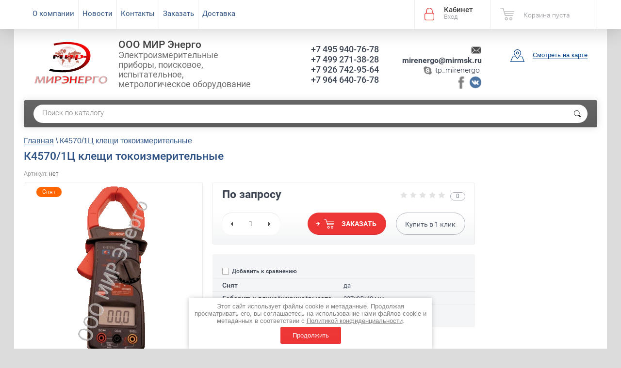

--- FILE ---
content_type: text/html; charset=utf-8
request_url: https://mirmsk.ru/k4570_1c
body_size: 27818
content:

	<!doctype html><html lang="ru"><head><meta charset="utf-8"><meta http-equiv="Content-Type" content="text/html; charset=UTF-8" /><meta name="robots" content="all"/><title>К4570/1Ц клещи токоизмерительные купить к4570/1ц в МИР Энерго, Москва</title><meta name="description" content="К4570/1Ц Клещи токоизмерительные купить в МИР Энерго. Гарантия качества. Технические характеристики. Доставка по Москве и всей России."><meta name="keywords" content="К4570/1Ц, клещи токоизмерительные, Армения, гарантия, характеристики,  описание, купить, цена, МИР Энерго, Москва"><meta name="SKYPE_TOOLBAR" content="SKYPE_TOOLBAR_PARSER_COMPATIBLE"><meta name="viewport" content="width=device-width, initial-scale=1.0, maximum-scale=1.0, user-scalable=no"><meta name="format-detection" content="telephone=no"><link rel="preload" href="/shared/highslide-4.1.13/highslide.min.css" as="style"><link rel="preload" href="/shared/highslide-4.1.13/highslide-full.packed.js" as="script"><link rel="preload" href="/shared/flowplayer/flowplayer-3.2.9.min.js" as="script"><link rel="preload" href="/shared/s3/css/calendar.css" as="style"><link rel="preload" href="/shared/s3/js/lang/ru.js" as="script"><link rel="preload" href="/shared/s3/js/cookie.js" as="script"><link rel="preload" href="/shared/s3/js/widgets.js?v=8" as="script"><link rel="preload" href="/shared/s3/js/calendar.packed.js" as="script"><link rel="preload" href="/g/basestyle/1.0.0/user/user.blue.css" as="style" /><link rel="preload" href="/g/basestyle/1.0.0/user/user.js" as="script" /><link rel="preload" href="/t/images/__csspatch/2/patch.css" as="style"><link rel="preload" href="/g/s3/goal/1.0.0/s3.goal.js" as="script"><meta name="yandex-verification" content="6790c20fc1b671d7" />
<meta name="yandex-verification" content="46fc018925c42eb8" />
<meta name="google-site-verification" content="sz_K0QPvMQN8oioSlSUgsFaYvwEq_ZGKxUdrjc5RN-4" />

            <!-- 46b9544ffa2e5e73c3c971fe2ede35a5 -->
            <script src='/shared/s3/js/lang/ru.js'></script>
            <script src='/shared/s3/js/common.min.js'></script>
        <link rel='stylesheet' type='text/css' href='/shared/s3/css/calendar.css' /><link rel='stylesheet' type='text/css' href='/shared/highslide-4.1.13/highslide.min.css'/>
<script type='text/javascript' src='/shared/highslide-4.1.13/highslide-full.packed.js'></script>
<script type='text/javascript'>
hs.graphicsDir = '/shared/highslide-4.1.13/graphics/';
hs.outlineType = null;
hs.showCredits = false;
hs.lang={cssDirection:'ltr',loadingText:'Загрузка...',loadingTitle:'Кликните чтобы отменить',focusTitle:'Нажмите чтобы перенести вперёд',fullExpandTitle:'Увеличить',fullExpandText:'Полноэкранный',previousText:'Предыдущий',previousTitle:'Назад (стрелка влево)',nextText:'Далее',nextTitle:'Далее (стрелка вправо)',moveTitle:'Передвинуть',moveText:'Передвинуть',closeText:'Закрыть',closeTitle:'Закрыть (Esc)',resizeTitle:'Восстановить размер',playText:'Слайд-шоу',playTitle:'Слайд-шоу (пробел)',pauseText:'Пауза',pauseTitle:'Приостановить слайд-шоу (пробел)',number:'Изображение %1/%2',restoreTitle:'Нажмите чтобы посмотреть картинку, используйте мышь для перетаскивания. Используйте клавиши вперёд и назад'};</script>
<link rel="icon" href="/favicon.svg" type="image/svg+xml">

<link rel='stylesheet' type='text/css' href='/t/images/__csspatch/2/patch.css'/>

<!--s3_require-->
<link rel="stylesheet" href="/g/basestyle/1.0.1/user/user.css" type="text/css"/>
<link rel="stylesheet" href="/g/basestyle/1.0.1/user/user.blue.css" type="text/css"/>
<script type="text/javascript" src="/g/basestyle/1.0.1/user/user.js" async></script>
<!--/s3_require-->

<!--s3_goal-->
<script src="/g/s3/goal/1.0.0/s3.goal.js"></script>
<script>new s3.Goal({map:{"6903":{"goal_id":"6903","object_id":"8767203","event":"submit","system":"analytics","label":"v_odin_klik","code":"anketa"},"7103":{"goal_id":"7103","object_id":"8767203","event":"submit","system":"metrika","label":"v_odin_klik_kupit","code":"anketa"}}, goals: [], ecommerce:[]});</script>
<!--/s3_goal-->
<link rel="icon" href="/favicon.svg" type="image/svg+xml"><link rel="preload" href="/g/libs/jquery/1.10.2/jquery.min.js" as="script"><script src="/g/libs/jquery/1.10.2/jquery.min.js"></script><link rel="canonical" href="https://mirmsk.ru/k4570_1c"><link rel="preload" href="/g/shop2v2/default/css/theme.less.css" as="style"><link rel="stylesheet" type="text/css" href="/g/shop2v2/default/css/theme.less.css"><link rel="preload" href="/g/printme.js" as="script"><script defer type="text/javascript" src="/g/printme.js"></script><link rel="preload" href="/g/shop2v2/default/js/tpl.js" as="script"><script type="text/javascript" src="/g/shop2v2/default/js/tpl.js"></script><link rel="preload" href="/g/shop2v2/default/js/baron.min.js" as="script"><script type="text/javascript" src="/g/shop2v2/default/js/baron.min.js"></script><link rel="preload" href="/g/shop2v2/default/js/shop2.2.min.js" as="script"><script type="text/javascript" src="/g/shop2v2/default/js/shop2.2.min.js"></script><script type="text/javascript">shop2.init({"productRefs": {"1732031003":{"tehniceskie_harakteristiki":{"6a62f05ee6c77dfee224b155ca3b13b9":["2622793203"]},"snat":{"1":["2622793203"]}}},"apiHash": {"getPromoProducts":"f84154cc5cc89bde6c53082cce8d0acc","getSearchMatches":"697244481ce20e539e42e3273a88ad31","getFolderCustomFields":"782db11a8daac75796cef1517d6263c7","getProductListItem":"d525c511c190849ac2fefde9eba4a49e","cartAddItem":"1b5c8a4ed1e2ab83f1a21db04c793218","cartRemoveItem":"b2d58f7f4a9e012ac88171e85c8bbd00","cartUpdate":"932801b6b2a4db1854fc9ca0b8b58144","cartRemoveCoupon":"afde98bae5cdfd5785acbb9cbbb6f996","cartAddCoupon":"a3db6cb2bd656bdfe2a49920267b4d01","deliveryCalc":"168fb4c1efad3331a066585d8596d1b4","printOrder":"a9aaf1fb055e3dfc9a0c353fe9c01bd6","cancelOrder":"13b5285ad6661aae91e858703a699c42","cancelOrderNotify":"5483ec92c484bf4e513f3349ddb74237","repeatOrder":"5895306e0326c7ac3900bbb5280a78e6","paymentMethods":"b8bd2d25188440b7c15dd3f8957ffde0","compare":"7168047f2fa020ebb600a462df200b95"},"verId": 2104633,"mode": "product","step": "","uri": "/glavnaya","IMAGES_DIR": "/d/","my": {"show_sections":true,"new_alias":"New!","special_alias":"Sale!","s3_img_method":"r","buy_alias":"\u0414\u043e\u0431\u0430\u0432\u0438\u0442\u044c \u0432 \u043a\u043e\u0440\u0437\u0438\u043d\u0443","buy_kind":true,"hide_options_in_list":true,"show_rating_sort":true,"preorder_alias":"\u0417\u0430\u043a\u0430\u0437\u0430\u0442\u044c","show_product_unit":true},"maps_yandex_key":"","maps_google_key":""});</script>
<style type="text/css">.product-item-thumb {width: 200px;}.product-item-thumb .product-image, .product-item-simple .product-image {height: 190px;width: 200px;}.product-item-thumb .product-amount .amount-title {width: 104px;}.product-item-thumb .product-price {width: 150px;}.shop2-product .product-side-l {width: 450px;}.shop2-product .product-image {height: 450px;width: 450px;}.shop2-product .product-thumbnails li {width: 140px;height: 140px;}</style><link rel="preload" href="/t/v562/images/theme1/theme1.min.css" as="style"><link rel="stylesheet" href="/t/v562/images/theme1/theme1.min.css"><link rel="preload" href="/t/v562/images/minified.css" as="style"><link rel="stylesheet" href="/t/v562/images/minified.css" />
<style>
.column-amount-title, .column-add-title{visibility:hidden;}
</style>
<meta name="yandex-verification" content="4494b4578067c710" /><!-- Google Tag Manager -->
<script>
setTimeout(function(){
(function(w,d,s,l,i){w[l]=w[l]||[];w[l].push({'gtm.start':
new Date().getTime(),event:'gtm.js'});var f=d.getElementsByTagName(s)[0],
j=d.createElement(s),dl=l!='dataLayer'?'&l='+l:'';j.async=true;j.src=
'https://www.googletagmanager.com/gtm.js?id='+i+dl;f.parentNode.insertBefore(j,f);
})(window,document,'script','dataLayer','GTM-M99429G');
}, 5000);
</script>

<script>
	$(function(){
		$('.js-addon-block-menu').sideMenu({
		    s3MenuAllIn : true,
		    mobileWrap: '.topleft-categor-wrap'
		});
	});
</script>
<link rel="preload" href="/t/v562/images/new_styles.scss.css" as="style">
<link rel="stylesheet" href="/t/v562/images/new_styles.scss.css">
<!-- End Google Tag Manager -->
<script>
    document.addEventListener("DOMContentLoaded", function() {
        const imageObserver = new IntersectionObserver((entries, imgObserver) => {
            entries.forEach((entry) => {
                if (entry.isIntersecting) {
                    const lazyImage = entry.target
                    lazyImage.src = lazyImage.dataset.src
                    lazyImage.classList.remove("lzy_img");
                    imgObserver.unobserve(lazyImage);
                }
            })
        });
        const arr = document.querySelectorAll('img.lzy_img')
        arr.forEach((v) => {
            imageObserver.observe(v);
        })
    })
</script>
<script>
	document.addEventListener("DOMContentLoaded", function() {
  var lazyloadImages;    

  if ("IntersectionObserver" in window) {
    lazyloadImages = document.querySelectorAll(".lazy_img");
    var imageObserver = new IntersectionObserver(function(entries, observer) {
      entries.forEach(function(entry) {
        if (entry.isIntersecting) {
          var image = entry.target;
          image.src = image.dataset.src;
          image.classList.remove("lazy_img");
          imageObserver.unobserve(image);
        }
      });
    });

    lazyloadImages.forEach(function(image) {
      imageObserver.observe(image);
    });
  } else {  
    var lazyloadThrottleTimeout;
    lazyloadImages = document.querySelectorAll(".lazy_img");
    
    function lazyload () {
      if(lazyloadThrottleTimeout) {
        clearTimeout(lazyloadThrottleTimeout);
      }    

      lazyloadThrottleTimeout = setTimeout(function() {
        var scrollTop = window.pageYOffset;
        lazyloadImages.forEach(function(img) {
            if(img.offsetTop < (window.innerHeight + scrollTop)) {
              img.src = img.dataset.src;
              img.classList.remove('lazy_img');
            }
        });
        if(lazyloadImages.length == 0) { 
          document.removeEventListener("scroll", lazyload);
          window.removeEventListener("resize", lazyload);
          window.removeEventListener("orientationChange", lazyload);
        }
      }, 20);
    }

    document.addEventListener("scroll", lazyload);
    window.addEventListener("resize", lazyload);
    window.addEventListener("orientationChange", lazyload);
  }
})

</script>
<meta name="google-site-verification" content="ygSyFC6NOqR8NWNJVW3w316SXtiTLsMZWElcC3keb40" /></head><body  ><link rel="stylesheet" href="/t/v562/images/css/ors_privacy.scss.css">
<script src="/t/v562/images/js/ors_privacy.js"></script>

<div class="cookies-warning cookies-block-js">
	<div class="cookies-warning__body">
		Этот сайт использует файлы cookie и метаданные. 
Продолжая просматривать его, вы соглашаетесь на использование нами файлов cookie и метаданных в соответствии 
с <a target="_blank" href="/politika-konfidencialnosti">Политикой конфиденциальности</a>. <br>
		<div class="cookies-warning__close gr-button-5 cookies-close-js">
			Продолжить
		</div>
	</div>
</div><!-- Google Tag Manager (noscript) --><noscript><iframe src="https://www.googletagmanager.com/ns.html?id=GTM-M99429G" height="0" width="0" style="display:none;visibility:hidden"></iframe></noscript><!-- End Google Tag Manager (noscript) --><div class="site-wrapper "><div class="overlay-bg"></div><div class="top-panel-wrapper"><div class="top-panel clear-self"><div class="right-side"><div class="block-user">
	<div class="block-title">Кабинет<span>Вход</span></div>
	<div class="block-body">
		<div class="block-title">Кабинет<span>Вход</span></div>
					<form method="post" action="/users-1">
				<div class="block-body-in">
				<input type="hidden" name="mode" value="login">
				<div class="field name">
					<label class="input"><input type="text" name="login" id="login" tabindex="1" value="" placeholder="Логин или e-mail"></label>
				</div>
				<div class="field password clear-self">
					<label class="input pass"><input type="password" name="password" id="password" tabindex="2" value="" placeholder="Пароль"></label>
					<button type="submit">вход</button>
					<a href="/users-1/forgot_password" class="forgot">Забыли пароль?</a>
				</div>
				</div>
				<div class="field links clear-self">
					<a href="/users-1/register" class="register">Регистрация</a>
					
				</div>
			<re-captcha data-captcha="recaptcha"
     data-name="captcha"
     data-sitekey="6LddAuIZAAAAAAuuCT_s37EF11beyoreUVbJlVZM"
     data-lang="ru"
     data-rsize="invisible"
     data-type="image"
     data-theme="light"></re-captcha></form>
			</div>
</div><div id="shop2-cart-preview">
			<div class="shop2-block cart-preview ">
		<a href="/glavnaya/cart">
			<div class="block-body">
								<div class="cart-sum emp">Корзина пуста</div>
				<div class="cart-col">0 <span>0</span></div>
	            			</div>
		</a>
	</div>
</div><!-- Cart Preview --></div><div class="left-side clear-self"><div class="top-menu-button">меню</div><div class="top-menu-wrapper"><div class="top-menu-close"><span class="s1">меню</span><span class="s2">Каталог</span></div><div class="top-menu-scroller"><ul class="top-categor"><li><a href="/elektroizmeritelnye_pr" >Средства измерения и поверки (электроизмерительные приборы)</a><ul class="level-2"><li><a href="/ampermetry" >Амперметры</a><ul class="level-3"><li><a href="/laboratornye-cifrovye-pribory-ampermetry-voltmetry-i-vattmetry" >Лабораторные цифровые приборы амперметры, вольтметры и ваттметры</a></li><li><a href="/shchitovye-cifrovye-pribory-ampermetry-voltmetry-vattmetry-varmetry-vattvarmetry-chastotomery" >Щитовые цифровые приборы амперметры, вольтметры, ваттметры, варметры, ваттварметры, частотомеры</a></li><li><a href="/ampermetry_laboratornye" >Амперметры лабораторные</a></li><li><a href="/ampermetry-shchitovyye-postoyannogo-i-peremennogo-toka" >Амперметры щитовые постоянного и переменного тока</a></li></ul></li><li><a href="/vattmetry" >Ваттметры</a></li><li><a href="/varmetry" >Варметры</a></li><li><a href="/vattvarmetry_laboratorn" >Ваттварметры лабораторные и щитовые</a></li><li><a href="/voltampermetry" >Вольтамперметры</a></li><li><a href="/voltamperfazometry" >Вольтамперфазометры</a></li><li><a href="/voltmetry" >Вольтметры</a><ul class="level-3"><li><a href="/voltmetry_vysokovoltnye" >Вольтметры высоковольтные</a></li><li><a href="/voltmetry_universaln" >Вольтметры универсальные</a></li><li><a href="/voltmetry_laboratornye" >Вольтметры лабораторные</a></li><li><a href="/voltmetry-shchitovyye-analogovyye-postoyannogo-i-peremennogo-toka" >Вольтметры щитовые аналоговые постоянного и переменного тока</a></li><li><a href="/voltmetry-shchitovye-tsifrovye-postoyannogo-i-peremennogo-toka" >Вольтметры щитовые цифровые постоянного и переменного тока</a></li></ul></li><li><a href="/generatory" >Генераторы сигналов, генераторы частоты, генераторы импульсов, генераторы шума</a><ul class="level-3"><li><a href="/generatory-tehnicheskoy-chastoty-rossiya" >Генераторы технической частоты производства Россия</a></li><li><a href="/generatory-akip" >Генераторы АКИП</a></li><li><a href="/generatory-marki-rigol" >Генераторы сигналов марки Rigol</a></li><li><a href="/generatory-signalov-belarus" >Генераторы сигналов Беларусь</a></li><li><a href="/generatory-megeon" >Генераторы МЕГЕОН</a></li></ul></li><li><a href="/izmeriteli-soprotivleniya-zazemleniya" >Измерители сопротивления заземления</a><ul class="level-3"><li><a href="/rossii-izmeriteli-soprotivleniya-zazemleniya" >Россия Измерители сопротивления заземления</a></li><li><a href="/sonel_izmeritel_soprotivleniya_zaze" >SONEL Измерители сопротивления заземления</a></li><li><a href="/kew_izmeriteli_soprotivleniya_zazem" >KEW Измерители сопротивления заземления</a></li><li><a href="/akip_izmeriteli_soprotivleniya_zaze" >АКИП измерители сопротивления заземления</a></li><li><a href="/metrel-izmeriteli-soprotivleniya-zazemleniya" >METREL Измерители сопротивления заземления</a></li><li><a href="/cem-izmeriteli-soprotivleniya-zazemleniya" >CEM Измерители сопротивления заземления</a></li><li><a href="/fluke-izmeriteli-soprotivleniya-zazemleniya" >Fluke Измерители сопротивления заземления</a></li><li><a href="/chauvin-arnoux-izmeriteli-soprotivleniya-zazemleniya" >Chauvin Arnoux измерители сопротивления заземления</a></li><li><a href="/sew_izmeritel_soprotivleniya_zazeml" >SEW Измерители сопротивления заземления</a></li><li><a href="/tetron-izmeriteli-soprotivleniya-zazemleniya" >ТЕТРОН измерители сопротивления заземления</a></li><li><a href="/megeon-izmeriteli-soprotivleniya-zazemleniya" >МЕГЕОН Измерители сопротивления заземления</a></li><li><a href="/megger_izmeritel_soprotivleniya_zaz" >Megger Измерители сопротивления заземления</a></li><li><a href="/aktakom_izmeriteli_soprotivleniya_z" >Актаком Измерители сопротивления заземления</a></li><li><a href="/greenlee_izmeriteli_soprotivleniya" >Greenlee Измерители сопротивления заземления</a></li><li><a href="/profkip-izmeriteli-soprotivleniya-zazemleniya" >ПрофКИП Измерители сопротивления заземления</a></li><li><a href="/ukraina-izmeriteli-soprotivleniya-zazemleniya" >Украина измерители сопротивления заземления</a></li></ul></li><li><a href="/izmeriteli-soprotivleniya-izolyacii" >Измерители сопротивления изоляции</a></li><li><a href="/izmeriteli-parametrov-petli-faza-nol-i-korotkogo-zamykaniya" >Измерители параметров петли фаза-ноль и короткого замыкания</a><ul class="level-3"><li><a href="/rossiya-izmeriteli-parametrov-petli-faza-nol-i-korotkogo-zamykaniya" >Россия Измерители параметров петли фаза-ноль и короткого замыкания</a></li><li><a href="/sonel-izmeriteli-parametrov-petli-faza-nul-i-korotkogo-zamykaniya" >Sonel Измерители параметров петли фаза-нуль и короткого замыкания</a></li><li><a href="/kew-izmeriteli-parametrov-petli-faza-nol-i-korotkogo-zamykaniya" >KEW Измерители параметров петли фаза-ноль и короткого замыкания</a></li><li><a href="/metrel-izmeriteli-parametrov-petli-faza-nol-i-korotkogo-zamykaniya" >Metrel Измерители параметров петли фаза-ноль и короткого замыкания</a></li><li><a href="/cem-izmeriteli-parametrov-petli-faza-nol-i-korotkogo-zamykaniya" >CEM Измерители параметров петли фаза-ноль и короткого замыкания</a></li><li><a href="/chauvin-arnoux-izmeriteli-parametrov-petli-faza-nol-i-korotkogo-zamykaniya" >CHAUVIN ARNOUX Измерители параметров петли фаза-ноль и короткого замыкания</a></li><li><a href="/izmeriteli-petli-faza-nul-sew" >Измерители петли фаза-нуль SEW</a></li><li><a href="/megger-izmeriteli-parametrov-petli-faza-nol-i-korotkogo-zamykaniya" >Megger Измерители параметров петли фаза-ноль и короткого замыкания</a></li><li><a href="/aktakom-izmeriteli-parametrov-petli-faza-nol-i-korotkogo-zamykaniya" >Актаком Измерители параметров петли фаза-ноль и короткого замыкания</a></li></ul></li><li><a href="/izmeriteli-parametrov-uzo-i-linii-kontura" >Измерители параметров УЗО и линии (контура)</a><ul class="level-3"><li><a href="/sonel-izmeriteli-parametrov-uzo-i-l" >Sonel Измерители параметров УЗО и линии (контура)</a></li><li><a href="/metrel-izmeriteli-parametrov-uzo-i" >Metrel Измерители параметров УЗО и линии (контура)</a></li><li><a href="/kew-izmeriteli-parametrov-uzo-i-lin" >KEW Измерители параметров УЗО и линии (контура)</a></li><li><a href="/rossiya-sng-izmeriteli-parametrov" >Россия Измерители параметров УЗО и линии (контура)</a></li><li><a href="/fluk-izmeriteli-parametrov-uzo" >Fluke Измерители параметров УЗО и линии (контура)</a></li><li><a href="/izmeriteli-parametrov-uzo-i-linii-kontura-sew" >Измерители параметров УЗО и линии (контура) SEW</a></li><li><a href="/chauvin-arnoux-izmeriteli-parametrov-uzo-i-linii-kontura" >Chauvin Arnoux Измерители параметров УЗО и линии (контура)</a></li><li><a href="/izmeriteli-parametrov-uzo-i-linii-kontura-cem" >Измерители параметров УЗО и линии (контура) CEM</a></li></ul></li><li><a href="/izmeriteli-raznosti-faz-i-otnosheniya-urovney" >Измерители разности фаз и отношения уровней</a></li><li><a href="/izmeriteli_immitansa" >Измерители иммитанса RLC</a><ul class="level-3"><li><a href="/izmeriteli_rlc_sng-_rossiya" >Измерители RLC Россия, Беларусь</a></li><li><a href="/izmeriteli-rlc-cem" >Измерители RLC CEM</a></li><li><a href="/izmeriteli-rlc-akip" >Измерители RLC АКИП</a></li><li><a href="/izmeriteli-rlc-marki-chy" >Измерители RLC марки CHY Firemate Co.Ltd, Тайвань</a></li><li><a href="/izmeriteli-rlc-appa" >Измерители RLC APPA</a></li><li><a href="/izmeriteli-rlc-gw-instek" >Измерители RLC GW Instek</a></li><li><a href="/izmeriteli-rlc-impedansa-induktivnosti-wayne-kerr" >Измерители RLC, импеданса, индуктивности Wayne Kerr</a></li><li><a href="/izmeriteli_rlc_marki_fluke" >Измерители RLC  Fluke</a></li><li><a href="/izmeriteli_rlc_marki_aktakom" >Измерители RLC марки Актаком</a></li><li><a href="/izmeriteli-rlc-megeon" >Измерители RLC МЕГЕОН</a></li></ul></li><li><a href="/izmeriteli_schitovye-_uz" >Измерители щитовые постоянного и переменного тока</a></li><li><a href="/izmeriteli_parametrov_bezopasnosti" >Измерители параметров безопасности электрооборудования (многофункциональные)</a><ul class="level-3"><li><a href="/sonel-izmeriteli-parametrov-bezopasnosti-elektrooborudovaniya-mnogofunktsionalnyye" >Sonel Измерители параметров безопасности электрооборудования (многофункциональные)</a></li><li><a href="/kew_izmeriteli_parametrov_bezopasno" >KEW Измерители параметров безопасности электрооборудования</a></li><li><a href="/metrel-izmeriteli-parametrov-bezopasnosti-elektrooborudovaniya-mnogofunktsionalnyye" >Metrel Измерители параметров безопасности электрооборудования многофункциональные</a></li><li><a href="/akip-izmeriteli-parametrov-bezopasnosti-elektrooborudovaniya-mnogofunktsionalnyye" >АКИП Измерители параметров безопасности электрооборудования многофункциональные</a></li><li><a href="/gw-instek-izmeriteli-parametrov-bezopasnosti-elektrooborudovaniya-mnogofunktsionalnyye" >GW Instek Измерители параметров безопасности электрооборудования (многофункциональные)</a></li><li><a href="/fluke_izmeriteli_parametrov_bezopas" >Fluke Измерители параметров безопасности электрооборудования</a></li><li><a href="/sew_izmeriteli_parametrov_bezopasno" >SEW Измерители параметров безопасности электрооборудования</a></li><li><a href="/megger_izmeriteli_parametrov_bezopa" >Megger Измерители параметров безопасности электрооборудования</a></li></ul></li><li><a href="/izmeriteli_parametrov_vysokovoltn" >Измерители параметров высоковольтной изоляции (мосты переменного тока)</a></li><li><a href="/izmeriteli_napryazhennosti_elektros" >Измерители напряженности электростатического поля</a></li><li><a href="/kleshhi-tokoizmeritelnye" >Клещи токоизмерительные</a><ul class="level-3"><li><a href="/kleshhi_tokoizmeritelnye_rossiya" >Клещи токоизмерительные Россия</a></li><li><a href="/kleshhi-elektroizmeritelnye-sonel" >Клещи электроизмерительные Sonel</a></li><li><a href="/kleshhi-tokoizmeritelnye-kew" >Клещи токоизмерительные KEW</a></li><li><a href="/kleshhi-elektroizmeritelnye-appa" >Клещи электроизмерительные APPA</a></li><li><a href="/kleshhi-tokoizmeritelnye-metrel" >Клещи токоизмерительные Metrel</a></li><li><a href="/kleshhi-tokoizmeritelnye-cem" >Токоизмерительные клещи СEM</a></li><li><a href="/kleshhi-izmeritelnye-fluke" >Клещи токоизмерительные Fluke</a></li><li><a href="/kleshchi-tokoizmeritelnyye-akip" >Клещи токоизмерительные АКИП</a></li><li><a href="/kleshchi-tokoizmeritelnyye-megeon" >Клещи токоизмерительные МЕГЕОН</a></li><li><a href="/kleshhi-tokoizmeritelnye-armeniya" >Клещи токоизмерительные Армения</a></li><li><a href="/kleshhi-tokoizmeritelnye-aktakom" >Клещи токоизмерительные АКТАКОМ</a></li><li><a href="/kleshhi-tokoizmeritelnye-megger" >Клещи токоизмерительные Megger</a></li><li><a href="/kleshhi-tokoizmeritelnye-mastech" >Токоизмерительные клещи Mastech</a></li></ul></li><li><a href="/kombinirovannye_streloch" >Комбинированные стрелочные приборы (тестеры)</a></li><li><a href="/megaommetry" >Мегаомметры</a><ul class="level-3"><li><a href="/teraommetry" >Тераомметры</a></li><li><a href="/vysokovoltnye-megaommetry" >Высоковольтные мегаомметры</a></li><li><a href="/megaommetry-analogovyye" >Мегаомметры аналоговые</a></li><li><a href="/megaommetry-tsifrovyye" >Мегаомметры цифровые</a></li><li><a href="/megaommetry-rossiya-sng" >Мегаомметры Россия, СНГ</a></li><li><a href="/megaommetry_sonel" >Мегаомметры SONEL</a></li><li><a href="/megaommetry_kew" >Мегаомметры KEW</a></li><li><a href="/megaommetry_appa" >Мегаомметры APPA</a></li><li><a href="/megaommetry-metrel-izmeriteli-soprotivleniya-izolyacii" >Мегаомметры METREL, измерители сопротивления изоляции</a></li><li><a href="/megaommetry-cem" >Мегаомметры CEM</a></li><li><a href="/megaommetry_fluke" >Мегаомметры FLUKE</a></li><li><a href="/megaommetry-chauvin-arnoux" >Мегаомметры CHAUVIN  ARNOUX</a></li><li><a href="/megaommetry-sew" >Мегаомметры SEW</a></li><li><a href="/megaommetry-tetron" >Мегаомметры ТЕТРОН</a></li><li><a href="/megaommetry-aktakom" >Мегаомметры Актаком</a></li><li><a href="/megaommetry_megger" >Мегаомметры MEGGER</a></li><li><a href="/megaommetry_greenlee" >Мегаомметры GREENLEE</a></li><li><a href="/megaommetry-profkip" >Мегаомметры ПрофКиП</a></li><li><a href="/megaommetry-megeon" >Мегаомметры МЕГЕОН</a></li></ul></li><li><a href="/mikroommetry-milliommetry-ommetry" >Микроомметры, миллиомметры, омметры</a><ul class="level-3"><li><a href="/mikroommetry-milliommetry-ommetry-rossiya" >Микроомметры, миллиомметры, омметры Россия</a></li><li><a href="/mikroommetry-milliommetry-ommetry-megger" >Микроомметры, миллиомметры, омметры Megger</a></li><li><a href="/mikroommetry-sonel" >Микроомметры Sonel</a></li><li><a href="/mikroommetry-milliommetry-ommetry-gw-instek" >Микроомметры, миллиомметры, омметры GW Instek</a></li><li><a href="/mikroommetry-milliommetry-ommetry-aktakom" >Микроомметры, миллиомметры, омметры АКТАКОМ</a></li><li><a href="/mikroommetry-milliommetry-ommetry-sew" >Микроомметры, миллиомметры, омметры SEW</a></li><li><a href="/milliommetry-abm" >Миллиомметры ABM</a></li><li><a href="/mikroommetry-milliommetry-ommetry-chauvin-arnoux" >Микроомметры Chauvin Arnoux</a></li><li><a href="/mikroommetry-milliommetry-ommetry-sms" >Микроомметры, миллиомметры, омметры SMС</a></li><li><a href="/mikroommetry-milliommetry-ommetry-metrel" >Микроомметры Metrel</a></li><li><a href="/mikroommetry-milliommetry-ommetry-cem" >Микроомметры, миллиомметры, омметры CEM</a></li><li><a href="/mikroommetry-milliommetry-ommetry-tetron" >Микроомметры, миллиомметры, омметры ТЕТРОН</a></li><li><a href="/mikroommetry-milliommetry-ommetry-profkip" >Микроомметры, миллиомметры, омметры ПрофКиП</a></li><li><a href="/mikroommetry-milliommetry-ommetry-megeon" >Микроомметры, миллиомметры, омметры МЕГЕОН</a></li></ul></li><li><a href="/mnogofunkcionalnye-pribory" >Многофункциональные приборы</a></li><li><a href="/multimetry" >Мультиметры</a><ul class="level-3"><li><a href="/multimetry-rossiya" >Мультиметры Россия</a></li><li><a href="/multimetry-sonel" >Мультиметры Sonel</a></li><li><a href="/multimetry-appa" >Мультиметры APPA</a></li><li><a href="/multimetry_metrel" >Мультиметры Metrel</a></li><li><a href="/multimetry-cem" >Мультиметры CEM</a></li><li><a href="/multimetry_fluke" >Мультиметры Fluke</a></li><li><a href="/multimetry-sew" >Мультиметры SEW</a></li><li><a href="/multimetry-akip" >Мультиметры АКИП</a></li><li><a href="/multimetry-megeon" >Мультиметры МЕГЕОН</a></li><li><a href="/multimetry_aktakom" >Мультиметры Актаком</a></li><li><a href="/multimetry-armeniya" >Мультиметры Армения</a></li><li><a href="/multimetry-mastech" >Мультиметры Mastech</a></li><li><a href="/multimetry_megger" >Мультиметры Megger</a></li><li><a href="/multimetry-tsifrovyye-victor" >Мультиметры цифровые Victor</a></li><li><a href="/multimetry-ukraina" >Мультиметры Украина</a></li><li><a href="/multimetry-cifrovye" >Мультиметры цифровые</a></li><li><a href="/multimetry-laboratornyye" >Мультиметры лабораторные</a></li><li><a href="/multimetry-strelochnye-analogovye" >Мультиметры стрелочные (аналоговые)</a></li></ul></li><li><a href="/oborudovanie_dlya_poverk" >Оборудование для поверки ТТ и ТН</a></li><li><a href="/ostsillografy" >Осциллографы</a><ul class="level-3"><li><a href="/oscillografy_aktakom" >Осциллографы Актаком</a></li><li><a href="/oscillografy_tektronix" >Осциллографы Tektronix</a></li><li><a href="/oscillografy_gw_instek" >Осциллографы GW Instek</a></li><li><a href="/oscillografy_rigol" >Осциллографы Rigol</a></li><li><a href="/oscillografy_prochie" >Осциллографы Беларусь</a></li><li><a href="/oscillografy_fluke" >Осциллографы Fluke</a></li><li><a href="/ostsillografy-akip" >Осциллографы АКИП</a></li></ul></li><li><a href="/preobrazovateli-izmeritelnyye" >Преобразователи измерительные</a><ul class="level-3"><li><a href="/izmeritelnyye-preobrazovateli-mir-om" >Измерительные преобразователи Мир, Омь</a></li><li><a href="/preobrazovateli-izmeritelnyye-e" >Преобразователи измерительные &quot;Е&quot;</a></li><li><a href="/preobrazovateli_serii_ep" >Преобразователи измерительные серии ЭП</a></li><li><a href="/preobrazovateli_serii_fe" >Преобразователи серии ФЕ 1854-1875-АД</a></li><li><a href="/preobrazovateli-izmeritelnye-mnogof" >Преобразователи измерительные многофункциональные</a></li><li><a href="/preobrazovateli-izmeritelnye-peremennogo-toka" >Преобразователи измерительные переменного тока</a></li><li><a href="/preobrazovateli-izmeritelnye-napryazheniya-peremennogo-toka" >Преобразователи измерительные напряжения переменного тока</a></li><li><a href="/preobrazovateli-izmeritelnye-napryazheniya-postoyannogo-toka" >Преобразователи измерительные напряжения постоянного тока</a></li><li><a href="/preobrazovateli-izmeritelnye-postoyannogo-toka" >Преобразователи измерительные постоянного тока</a></li><li><a href="/preobrazovateli-izmeritelnye-aktivnoj-i-reaktivnoj-moshchnosti" >Преобразователи измерительные активной и реактивной мощности</a></li><li><a href="/schitovye-cifrovye-izmeritelnye-pre" >Измерительные преобразователи с цифровой индикацией</a></li></ul></li><li><a href="/precizionnye_rezistory" >Прецизионные резисторы, делители, шунты</a><ul class="level-3"><li><a href="/shunty" >Шунты</a></li></ul></li><li><a href="/pribory_diagnostiki_i_zaschity_elek" >Приборы диагностики и защиты электродвигателей, электрических машин</a></li><li><a href="/sinhronoskopy" >Синхроноскопы</a></li><li><a href="/catalog/folder/tablo-tsifrovoye1" >Табло цифровое</a></li><li><a href="/ukazateli_polozheniya" >Указатели положения, логометры</a></li><li><a href="/ustanovki_poverochnye" >Установки поверочные</a></li><li><a href="/fazometry" >Фазометры и устройства защиты от импульсных перенапряжений и помех</a></li><li><a href="/chastotomery" >Частотомеры</a><ul class="level-3"><li><a href="/chastotomery_cyfrovye" >Частотомеры цифровые</a></li><li><a href="/chastotomery_analogovye" >Частотомеры аналоговые</a></li><li><a href="/chastotomery_elektronno" >Частотомеры электронно-счетные</a></li><li><a href="/chast_sam" >Частотомеры самопишущие</a></li></ul></li></ul></li><li><a href="/metrologicheskoye-oborudovaniye" >Метрологическое оборудование</a><ul class="level-2"><li><a href="/kalibratory" >Калибраторы</a></li><li><a href="/magaziny_i_mery_soprotiv" >Магазины, меры сопротивления, мосты измерительные</a><ul class="level-3"><li><a href="/mery-elektricheskogo-soprotivleniya" >Меры электрического сопротивления</a></li><li><a href="/magaziny-mery-elektricheskikh-soprotivleniy-sonel" >Магазины, меры электрических сопротивлений Sonel</a></li></ul></li><li><a href="/ustanovki-dlya-poverki-preobrazovateley" >Установки для поверки преобразователей</a></li><li><a href="/poverochnyye-ustanovki-i-etalony-dlya-elektroschetchikov" >Поверочные установки и эталоны для электросчетчиков</a></li><li><a href="/poverochnyye-ustanovki-i-etalony-dlya-izmeritelnykh-transformatorov" >Поверочные установки и эталоны для измерительных трансформаторов</a><ul class="level-3"><li><a href="/kondensatory-izmeritelnyye-vysokovoltnyye-kiv" >Конденсаторы измерительные высоковольтные КИВ</a></li><li><a href="/uptv-3-ustanovki-poverochnyye-trekhfaznyye-vysokovoltnyye" >УПТВ-3 Установки поверочные трехфазные высоковольтные</a></li></ul></li><li><a href="/transformatory-etalonnyye" >Трансформаторы эталонные</a></li></ul></li><li><a href="/ispytatelnoe_i_provero" >Поисковое и испытательное оборудование</a><ul class="level-2"><li><a href="/poiskovye_kompleksy" >Поисковые комплексы</a></li><li><a href="/trassoiskateli-kabeleiskateli-kabeletrassoiskateli" >Трассоискатели, кабелеискатели, кабелетрассоискатели</a><ul class="level-3"><li><a href="/trassopoiskovyye-sistemy-sonel" >Трассопоисковые системы Sonel</a></li><li><a href="/lider-trassoiskateli" >Лидер трассоискатели</a></li><li><a href="/stalker-kompleksy-trassopoiskovyye" >Сталкер  комплексы трассопоисковые</a></li><li><a href="/uspeh-trassoiskateli-kabeleiskatel" >Успех трассоискатели, кабелеискатели</a></li><li><a href="/kabeletrassoiskateli-serii-atlet" >Атлет кабелетрассоискатели</a></li><li><a href="/ridgit-trassoiskateli" >RIDGID трассоискатели</a></li></ul></li><li><a href="/trasso-defektoiskateli" >Трассодефектоискатели, кабеледефектоискатели</a><ul class="level-3"><li><a href="/trassodefektoiskateli-poisk" >Трассодефектоискатели Поиск</a></li><li><a href="/kabeledefektoiskateli-uspekh-atlet" >Кабеледефектоискатели Успех, Атлет</a></li></ul></li><li><a href="/techeiskateli-trassotecheiskateli" >Течеискатели, трассотечеискатели</a><ul class="level-3"><li><a href="/trassotecheiskateli" >Трассотечеискатели</a></li><li><a href="/techeiskateli" >Течеискатели</a></li></ul></li><li><a href="/reflektometry-izmeriteli-neodnorodnostey-liniy" >Рефлектометры</a><ul class="level-3"><li><a href="/reflektometry-rossiya" >Рефлектометры Россия</a></li><li><a href="/reflektometry-rejs" >Рефлектометры РЕЙС</a></li><li><a href="/reflektometry-metrel" >Рефлектометры Metrel</a></li><li><a href="/reflektometry-megger" >Рефлектометры Megger</a></li><li><a href="/reflektometry-sonel" >Рефлектометры Sonel</a></li><li><a href="/reflektometry-ukraina" >Рефлектометры Украина</a></li><li><a href="/reflektometry-opticheskiye" >Рефлектометр оптический</a></li><li><a href="/reflektometry-impulsnyye" >Импульсные рефлектометры</a></li><li><a href="/reflektometry-dlya-silovykh-kabelnykh-liniy" >Рефлектометры для силовых кабельных линий</a></li><li><a href="/reflektometry-dlya-slabotochnykh-kabelnykh-liniy" >Рефлектометры для слаботочных  кабельных линий</a></li></ul></li><li><a href="/izmeriteli-dliny-kabelya" >Измерители длины кабеля</a></li><li><a href="/kabelnyye-pribory-i-mosty-postoyannogo-toka" >Кабельные приборы и мосты постоянного тока</a></li><li><a href="/ustroystva-prokola-kabelya" >Устройства прокола кабеля</a></li><li><a href="/pribory-dlya-poiska-skrytoy-provodki" >Приборы для поиска скрытой проводки</a><ul class="level-3"><li><a href="/pribory-dlya-poiska-skrytoy-provodki-cem" >Детектеры скрытой проводки CEM</a></li><li><a href="/pribory-dlya-poiska-skrytoy-provodki-sonel" >Приборы для поиска скрытой проводки Sonel</a></li><li><a href="/pribory-dlya-poiska-skrytoy-provodki-metrel" >Приборы для поиска скрытой проводки Metrel</a></li><li><a href="/pribory-dlya-poiska-skrytoy-provodki-rossiya" >Приборы для поиска скрытой проводки Россия</a></li><li><a href="/pribory-dlya-poiska-skrytoy-provodki-fluk" >Приборы для поиска скрытой проводки Fluke</a></li><li><a href="/pribory-dlya-greyushchego-kabelya-i-teplykh-polov" >Приборы для греющего кабеля и тёплых полов</a></li></ul></li><li><a href="/sredstva-opredeleniya-mesta-povrezhdeniya-vozdushnykh-liniy" >Средства определения места повреждения воздушных линий</a><ul class="level-3"><li><a href="/indikatory-korotkogo-zamykaniya-ant" >Индикаторы короткого замыкания ИКЗ</a></li></ul></li><li><a href="/ultrozvukovyye-izmeriteli-rasstoyaniya" >Ультразвуковые измерители расстояния</a><ul class="level-3"><li><a href="/lazernye-dalnomery-ceminstruments" >Лазерные дальномеры CEM</a></li><li><a href="/lazernye-dalnomery-leica" >Лазерные дальномеры Leica</a></li></ul></li><li><a href="/pribory_kontrolya_sostoyaniya_izoly" >Приборы контроля состояния изоляторов</a></li><li><a href="/pribory_dlya_ispytaniya" >Оборудование для испытания изоляции силовых кабелей, твердых диэлектриков</a></li><li><a href="/ustanovki-dlya-ispytaniya-kabelya-s1" >Установки для испытания кабеля с изоляцией из сшитого полиэтилена</a></li><li><a href="/ustanovki-dlya-prozhiga-mesta-povre" >Установки для прожига места повреждения силовых кабелей</a></li><li><a href="/ustroystva-dlya-ispytaniya-izolyaci" >Устройства для испытания изоляции электротехнического оборудования</a></li><li><a href="/ustanovki-dlya-ispytaniya-sredstv-z" >Установки для испытания средств защиты от поражения электротоком</a></li><li><a href="/ustanovki_dlya_ispytaniya_transform" >Установки для испытания трансформаторного масла</a></li><li><a href="/vysokovoltnyye-ispytatelnyye-laboratorii" >Высоковольтные испытательные лаборатории</a></li><li><a href="/elektronozhi-obzhigalki" >Электроножи (обжигалки)</a></li><li><a href="/avtomatizirovannyye-stendy" >Автоматизированные стенды</a></li><li><a href="/apparatura-kontrolya-opor" >Аппаратура контроля опор</a></li><li><a href="/catalog/folder/rele-i-ustroystva-zashchity-i-signalizatsii" >Реле и устройства защиты и сигнализации</a></li><li><a href="/oborudovaniye-dlya-registratsii-chastichnykh-razryadov-vysokovoltnogo-oborudovaniya" >Оборудование для регистрации частичных разрядов высоковольтного оборудования</a></li><li><a href="/oborudovanie_dlya_kontro" >Оборудование для контроля целостности линии</a><ul class="level-3"><li><a href="/kontrollery_liniy" >Контроллеры линий</a></li></ul></li><li><a href="/pribory-dlya-poiska-mest-elektricheskikh-razryadov-i-utechek" >Приборы для поиска мест электрических разрядов и утечек</a></li></ul></li><li><a href="/releynaya-zaschita-i-avtomatika" >Релейная защита и автоматика</a><ul class="level-2"><li><a href="/ustroystva-releynoy-zashchity-i-avtomatiki" >Устройства релейной защиты и автоматики</a><ul class="level-3"><li><a href="/rs83-mikroprocessornoe-ustroystvo-z" >Микропроцессорные устройства защиты РС83</a></li><li><a href="/mikroprocessornye-ustrojstva-zashchity-ntr" >Микропроцессорные устройства защиты НТР</a></li><li><a href="/orion-mikroprocessornoe-ustroystvo" >Микропроцессорные устройства Орион</a></li><li><a href="/sirius-mikroprocessornoe-ustroystvo" >Микропроцессорные устройства РЗА Сириус</a></li><li><a href="/ustroystva-dugovoy-zashchity-s-optovolokonnym-datchikom" >Устройства дуговой защиты с оптоволоконным датчиком</a></li><li><a href="/ustroystva-indikatsii-faz" >Устройства индикации фаз</a></li></ul></li><li><a href="/ustroystva-proverki-releynoy-zashchity-i-avtomatiki-rza" >Устройства проверки релейной защиты и автоматики ( РЗА)</a></li><li><a href="/ustroystva-dlya-proverki-progruzki-avtomaticheskikh-vyklyuchateley" >Устройства для проверки (прогрузки) автоматических выключателей</a><ul class="level-3"><li><a href="/ustroystva-dlya-proverki-progruzki-avtomaticheskikh-vyklyuchateley-proizvodstva-rossiya" >Устройства для проверки (прогрузки) автоматических выключателей производства Россия</a></li><li><a href="/ustroystva-dlya-proverki-progruzki-avtomaticheskikh-vyklyuchateley-proizvodstva-ukraina" >Устройства для проверки (прогрузки) автоматических выключателей производства Украина</a></li><li><a href="/euro_smc" >EuroSMC Устройства для проверки (прогрузки) автоматических выключателей</a></li></ul></li><li><a href="/pribory-kontrolya-vysokovoltnykh-vyklyuchateley" >Приборы контроля высоковольтных выключателей</a></li><li><a href="/modulnye-ustroystva-avtomatiki" >Модульные устройства автоматики и защиты</a></li><li><a href="/rele_fotoelektronnye_rfs" >Реле</a><ul class="level-3"><li><a href="/rele_toka" >Реле тока</a></li><li><a href="/rele_napryazheniya" >Реле напряжения</a></li><li><a href="/rele_vremeni" >Реле времени</a></li><li><a href="/rele_promezhutochnye" >Реле промежуточные</a></li><li><a href="/rele_avtomatiki_i_kontro" >Реле автоматики и контроля мощности</a></li><li><a href="/kompleks_rele_dlya_obe" >Комплекс реле для объектов энергетики</a></li><li><a href="/rele_zaschity_i_avtomati" >Реле защиты и автоматики</a></li><li><a href="/rele_fotoelektronnye" >Реле фотоэлектронные</a></li><li><a href="/rele_kontrolya_trehfazno" >Реле контроля трехфазного напряжения</a></li><li><a href="/rele_zaschity_elektrodvi" >Реле защиты электродвигателей</a></li><li><a href="/rele_kontrolya_i_zaschit" >Реле контроля и защиты</a></li><li><a href="/rele-staticheskiye-rs-237m-poluprovodnikovyye-nul-indikatory" >Реле статические РС-237М, полупроводниковые нуль-индикаторы</a></li><li><a href="/rele-i-ustroystva-zashchity-i-signalizatsii-odnofaznykh-zamykaniy-na-zemlyu" >Реле и устройства защиты и сигнализации однофазных замыканий на землю</a></li></ul></li><li><a href="/reostaty-nagruzochnyye" >Реостаты нагрузочные</a></li><li><a href="/bi_4-_bi_4m-_bi_6-_bi_6m" >БИ Блоки испытательные, ШК Штепсели контрольные, КХ Крышки холостые</a></li><li><a href="/catalog/folder/ustroystva-proverki-vysokovoltnykh-razryadnikov" >Устройства проверки высоковольтных разрядников</a></li></ul></li><li><a href="/istochniki_pitaniya" >Автотрансформаторы (ЛАТРы) стабилизаторы напряжения трансформаторы тока источники питания</a><ul class="level-2"><li><a href="/avtotransformator" >Автотрансформаторы лабораторные (ЛАТР)</a><ul class="level-3"><li><a href="/avtotransformatory-fnex" >Автотрансформаторы FNEX</a></li><li><a href="/avtotransformatory-ukraina" >Автотрансформаторы Украина</a></li><li><a href="/avtotransformatory-suntek" >Автотрансформаторы SUNTEK</a></li></ul></li><li><a href="/stabilizatory-napryazheniya" >Стабилизаторы напряжения</a><ul class="level-3"><li><a href="/stabilizatory-napryazheniya-suntek" >Стабилизаторы напряжения SUNTEK</a></li><li><a href="/stabilizatory-napryazheniya-svc" >Стабилизаторы напряжения FNEX серии SVC</a></li><li><a href="/stabilizatory-napryazheniya-kaskad-odnofaznyye-i-trekhfaznyye" >Стабилизаторы напряжения Каскад</a></li><li><a href="/stabilizatory-napryazheniya-saturn-odnofaznyye-i-trekhfaznyye" >Стабилизаторы напряжения Сатурн однофазные и трехфазные</a></li></ul></li><li><a href="/blok_pitaniya" >Источники питания</a><ul class="level-3"><li><a href="/bloki-pitaniya-rossiya" >Блоки питания Россия</a></li><li><a href="/istochniki_pitaniya_prochie" >Источники питания Беларусь</a></li><li><a href="/istochniki_pitaniya_gw_instek" >Источники питания GW Instek</a></li><li><a href="/istochniki_pitaniya_aktakom" >Источники питания Актаком</a></li><li><a href="/istochnik_pitaniya_tektronix" >Источник питания Tektronix</a></li><li><a href="/istochniki_pitaniya_keithley" >Источники питания Keithley</a></li><li><a href="/istochniki_postoyannogo_toka" >Источники постоянного тока</a></li></ul></li><li><a href="/transformatory_toka" >Трансформаторы тока</a></li><li><a href="/pribory_kontrolya_silovyh_transform" >Приборы контроля силовых трансформаторов</a></li><li><a href="/vysokovoltnye-kondensatory" >Высоковольтные конденсаторы</a></li><li><a href="/oborudovaniye-dlya-testirovaniya-akkumulyatornykh-batarey-ab" >Оборудование для тестирования аккумуляторных батарей, АБ</a></li></ul></li><li><a href="/avtomatizaciya-v-elektroenergetike" >Автоматизация в электроэнергетике, учет электрической энергии</a><ul class="level-2"><li><a href="/registratori_avariinih_processov" >Регистраторы аварийных процессов</a></li><li><a href="/pribory-pokazateley-kachestva-elektroenergii-analizatory-i-registratory" >Приборы  измерения показателей качества электроэнергии (анализаторы и регистраторы)</a><ul class="level-3"><li><a href="/pribory-dlya-izmereniya-pokazateley-kachestva-elektroenergii-akip" >Приборы для измерения показателей качества электроэнергии АКИП</a></li><li><a href="/rossiya-pribory-dlya-izmereniya-pke-analizatory-registratory" >Россия, приборы для измерения ПКЭ (анализаторы, регистраторы)</a></li><li><a href="/fluke-pribory-dlya-izmereniya-pokazateley-kachestva-elektroenergii-registratory-analizatory" >Fluke приборы для измерения показателей качества электроэнергии (регистраторы, анализаторы)</a></li><li><a href="/chauvin_arnoux_pribory_dlya_izmeren" >Chauvin Arnoux Анализаторы качества и количества электроэнергии</a></li><li><a href="/sonel_pribory_dlya_izmereniya_pokaz" >Sonel приборы для измерения показателей качества электроэнергии (анализаторы, регистраторы)</a></li><li><a href="/metrel_pribory_dlya_izmereniya_poka" >Metrel приборы для измерения показателей качества электроэнергии (анализаторы, регистраторы)</a></li><li><a href="/satec_pribory_dlya_izmereniya_pokaz" >SATEC приборы для измерения показателей качества электроэнергии</a></li><li><a href="/circutor_s.a._pribory_dlya_izmereni" >Circutor S.A. Приборы для измерения показателей качества электроэнергии</a></li><li><a href="/algodue_pribory_dlya_izmereniya_pok" >ALGODUE приборы для измерения показателей качества электроэнергии</a></li><li><a href="/cem-pribory-dlya-izmereniya-pokazateley-kachestva-elektroenergii-analizatory-registratory" >CEM приборы для измерения показателей качества электроэнергии (анализаторы, регистраторы)</a></li></ul></li><li><a href="/schtchiki" >Счётчики электрической энергии</a><ul class="level-3"><li><a href="/schetchiki-serii-mir" >Счетчики электроэнергии МИР</a></li><li><a href="/schetchiki-serii-merkuriy" >Счетчики электрической энергии электронные Меркурий</a></li><li><a href="/schetchiki-serii-se-ce" >Счетчики серии СЕ ЦЭ</a></li></ul></li><li><a href="/ustroystvo-izmereniya-i-kontrolya-p1" >Устройства измерения и контроля параметров сети</a></li></ul></li><li><a href="/elektrozashchitnye-sredstva" >Электрозащитные средства</a><ul class="level-2"><li><a href="/indikatory-napryazheniya" >Индикаторы напряжения</a><ul class="level-3"><li><a href="/indikatory-napryazheniya-rossiya" >Индикаторы напряжения Россия</a></li></ul></li><li><a href="/zazemleniya" >Заземления переносные</a><ul class="level-3"><li><a href="/zazemleniya-perenosnyye-dlya-vozdushnykh-liniy-zpl" >Заземления переносные для воздушных линий ЗПЛ</a></li><li><a href="/zazemleniye-perenosnoye-dlya-vl-sip" >Заземление переносное для ВЛ СИП  ЗПЛ-1 СИП</a></li><li><a href="/zazemleniya-perenosnyye-dlya-vl-kshz-6-10-so-shtangami-dlya-ustanovki-s-zemli" >Заземления переносные для ВЛ  КШЗ 6-10 со штангами для установки с земли</a></li><li><a href="/zazemleniya-shtangovyye-s-metallicheskimi-zvenyami-zplshm" >Заземления штанговые с металлическими звеньями ЗПЛШМ</a></li><li><a href="/zazemleniye-perenosnoye-nabros-na-provoda-vl-do-10-kv-znl-10" >Заземление переносное (наброс) на провода ВЛ до 10 кВ</a></li><li><a href="/zazemleniya-perenosnyye-dlya-grozovogo-zashchitnogo-trosa-vl-zpgz" >Заземления переносные для грозового защитного троса ВЛ ЗПГЗ</a></li><li><a href="/zpp-zazemleniya-perenosnyye-dlya-raspredelitelnykh-ustroystv" >ЗПП Заземления переносные для распределительных устройств</a></li><li><a href="/zazemleniya-perenosnyye-dlya-raspredelitelnykh-ustroystv-zpp-1n-s-vtychnymi-nozhami" >Заземления переносные для распределительных устройств ЗПП-1Н с втычными ножами</a></li><li><a href="/zazemleniye-perenosnoye-dlya-pozharnykh-mashin-zppm" >Заземления переносные для пожарных машин ЗППМ</a></li><li><a href="/zazemleniye-perenosnoye-dlya-pozharnykh-stvolov-zps" >Заземления переносные для пожарных стволов ЗПС</a></li></ul></li><li><a href="/signalizatory-napryazheniya" >Сигнализаторы напряжения</a><ul class="level-3"><li><a href="/signalizatory-napryazheniya-armeniya" >Сигнализаторы напряжения Армения</a></li><li><a href="/signalizatory-napryazheniya-rossiya" >Сигнализаторы напряжения Россия</a></li></ul></li><li><a href="/ukazateli_posledovatelnosti_chere" >Указатели последовательности чередования фаз</a><ul class="level-3"><li><a href="/ukazateli-posledovatelnosti-faz-sem" >Указатели последовательности фаз CEM</a></li><li><a href="/ukazateli-posledovatelnosti-faz-sew" >Указатели последовательности фаз SEW</a></li><li><a href="/ukazateli-posledovatelnosti-faz-sonel" >Указатели последовательности фаз SONEL</a></li><li><a href="/ukazateli-posledovatelnosti-faz-aktakom" >Указатели последовательности фаз АКТАКОМ</a></li><li><a href="/ukazateli-posledovatelnosti-faz-rossiya" >Указатели последовательности фаз Россия</a></li><li><a href="/ukazateli-posledovatelnosti-faz-fluk" >Указатели последовательности фаз Fluke</a></li></ul></li><li><a href="/ukazateli_napryazheniya" >Указатели напряжения</a><ul class="level-3"><li><a href="/ukazateli-vysokogo-napryazheniya" >Указатели высокого напряжения</a></li><li><a href="/ukazateli-nizkogo-napryazheniya" >Указатели низкого напряжения</a></li></ul></li><li><a href="/shtangi_operativnye_izo" >Штанги оперативные (изолирующие, универсальные, спасательные, разрядные)</a><ul class="level-3"><li><a href="/shtangi-operativnyye-izoliruyushchiye-sho" >Штанги оперативные изолирующие ШО</a></li><li><a href="/shtangi-operativnyye-universalnyye-shou" >Штанги оперативные универсальные ШОУ</a></li><li><a href="/shtangi-zazemleniy-perenosnykh-shzp" >Штанги заземлений переносных ШЗП</a></li><li><a href="/shtangi-operativnyye-spasatelnyye-shos" >Штанги оперативные спасательные ШОС</a></li><li><a href="/shtangi-razryadnyye-ku" >Штанги разрядные КУ</a></li><li><a href="/shtangi-spetsialnyye" >Штанги специальные</a></li></ul></li><li><a href="/znaki-i-plakaty-elektrobezopasnosti" >Знаки и плакаты электробезопасности</a></li><li><a href="/sredstva-individualnoy-zaschity" >Средства индивидуальной защиты</a><ul class="level-3"><li><a href="/kovry-dielektricheskiye" >Ковры диэлектрические</a></li><li><a href="/perchatki-rukavitsy" >Перчатки, рукавицы</a></li><li><a href="/boty-dielektricheskiye" >Боты диэлектрические</a></li><li><a href="/galoshi-dielektricheskiye" >Галоши диэлектрические</a></li><li><a href="/ochki" >Очки</a></li><li><a href="/komplekty-sredstv-zashchity-dlya-elektroustanovok-ksz" >Комплекты средств защиты для электроустановок (КСЗ)</a></li></ul></li><li><a href="/ustroystva-raskreplyayushchiye" >Устройства раскрепляющие</a></li><li><a href="/nakladki-elektroizoliruyushchiye" >Накладки электроизолирующие</a></li><li><a href="/ustrojstva-ograzhdayushchie" >Устройства ограждающие</a></li></ul></li><li><a href="/energosberezhenie-i-energoaudit" >Энергосбережение и энергоаудит</a><ul class="level-2"><li><a href="/gazoanalizatory" >Газоанализаторы</a><ul class="level-3"><li><a href="/gazoanalizatory-testo" >Газоанализаторы Testo</a></li><li><a href="/gazoanalizatory-crowcon" >Газоанализаторы Crowcon</a></li></ul></li><li><a href="/pirometri" >Пирометры</a><ul class="level-3"><li><a href="/pirometry-cem" >Пирометры CEM</a></li><li><a href="/pirometry-kelvin" >Пирометры Кельвин</a></li><li><a href="/pirometry-testo" >Пирометры Testo</a></li><li><a href="/pirometry-fluke" >Пирометры Fluke</a></li><li><a href="/pirometry-tehno-as" >Пирометры ТЕХНО-АС</a></li><li><a href="/pirometry-sonel" >Пирометры Sonel</a></li><li><a href="/pirometry-megeon" >Пирометры МЕГЕОН</a></li></ul></li><li><a href="/rashodomery" >Расходомеры</a><ul class="level-3"><li><a href="/raskhodomery-streamlux" >Расходомеры StreamLux</a></li><li><a href="/raskhodomery-portaflow" >Расходомеры Portaflow</a></li><li><a href="/catalog/folder/raskhodomery-portaflow-1" >Расходомеры ВЗЛЕТ</a></li></ul></li><li><a href="/teplovizory" >Тепловизоры</a><ul class="level-3"><li><a href="/teplovizory-testo" >Тепловизоры Testo</a></li><li><a href="/teplovizory-sat" >Тепловизоры SAT</a></li><li><a href="/teplovizory-cem" >Тепловизоры CEM</a></li><li><a href="/teplovizory-tehno-as" >Тепловизоры ТЕХНО-АС</a></li></ul></li><li><a href="/energoaudit-laboratorii" >Энергоаудит лаборатории</a></li><li><a href="/laboratoriya-mchs-spisok-priborv-d" >Лаборатория МЧС (перечень приборов для получения лицензии МЧС)</a></li></ul></li><li><a href="/elektrotehnicheskie-demonstracionny" >Электротехнические демонстрационные стенды</a></li><li><a href="/pribory_dlyaizmereniya_p" >Приборы для измерения параметров окружающей среды и производственных факторов</a><ul class="level-2"><li><a href="/pribory_dlya_opredeleniy" >Анализаторы и приборы определения загрязненности жидкостей</a></li><li><a href="/analiticheskie_pribory_zhidkih_sred" >Аналитические приборы жидких сред</a></li><li><a href="/anemometry" >Анемометры</a><ul class="level-3"><li><a href="/anemometry-testo" >Анемометры TESTO</a></li><li><a href="/anemometry-aktakom" >Анемометры АКТАКОМ</a></li><li><a href="/anemometry-marki-cem" >Анемометры CEM</a></li><li><a href="/anemometry-tka" >Анемометры ТКА</a></li><li><a href="/anemometry-megeon" >Анемометры МЕГЕОН</a></li></ul></li><li><a href="/barometry" >Барометры</a></li><li><a href="/lyuksmetry-_yarkomery-_radiometry" >Люксметры, яркомеры, радиометры</a><ul class="level-3"><li><a href="/lyuksmetry-aktakom" >Люксметры Актаком</a></li><li><a href="/lyuksmetry-testo" >Люксметры Testo</a></li><li><a href="/lyuksmetry-yarkomery-radiometry-tka" >Люксметры, яркомеры, радиометры ТКА</a></li><li><a href="/lyuksmetry-cem" >Люксметры CEM</a></li><li><a href="/lyuksmetry-sonel" >Люксметры SONEL</a></li></ul></li><li><a href="/manometricheskie-kollektory" >Манометрические коллекторы</a></li><li><a href="/prib_izm_t" >Приборы для измерения температуры</a></li><li><a href="/sekundomery" >Секундомеры</a><ul class="level-3"><li><a href="/sekundomery_elektronnye" >Секундомеры электронные</a></li><li><a href="/sekundomery-mehanicheskie" >Секундомеры механические</a></li></ul></li><li><a href="/termogigrometry" >Термогигрометры</a></li><li><a href="/termograf_infrakrasnyy_precizionnyy" >Термограф инфракрасный прецизионный</a></li><li><a href="/termometry_kontaktnye" >Термометры контактные</a><ul class="level-3"><li><a href="/termometry-rossiya-sng" >Термометры контактные Россия</a></li><li><a href="/termometry-fluke" >Термометры Fluke</a></li><li><a href="/termometry-kontaktnyye-cem" >Термометры контактные CEM</a></li><li><a href="/zondy-k-termometram-tk" >Зонды к термометрам ТК</a></li></ul></li><li><a href="/shumomery" >Шумомеры, измерители уровня шума</a><ul class="level-3"><li><a href="/shumomery-testo-izmeriteli-urovnya-shuma" >Шумомеры Testo, измерители уровня шума</a></li><li><a href="/shumometry-center" >Шумометры Center</a></li><li><a href="/shumomery-sew" >Шумомеры SEW</a></li><li><a href="/shumomery-aktakom" >Шумомеры Актаком</a></li><li><a href="/pribory-dlya-izmereniya-i-analiza-urovnya-zvuka-metrel" >Приборы для измерения и анализа уровня звука Metrel</a></li><li><a href="/shumomery-cem" >Шумомеры CEM</a></li><li><a href="/shumomery-megeon" >Шумомеры МЕГЕОН</a></li></ul></li><li><a href="/infrakrasnyye-termometry" >Инфракрасные термометры</a></li><li><a href="/pribory-opredeleniya-kolichestva-vl" >Приборы определения количества влаги в образце</a></li><li><a href="/oborudovanie-dlya-ochistki-nagreva" >Оборудование для очистки, нагрева и хранения технологических жидкостей</a></li></ul></li><li><a href="/nizkovoltnoe_oborudova" >Низковольтное оборудование</a><ul class="level-2"><li><a href="/korobki-ispytatelnye-perehodnye" >Коробки испытательные переходные</a></li><li><a href="/tumblery-pereklyuchateli" >Тумблеры, переключатели</a></li></ul></li><li><a href="/instrument-nabory-instrumenta" >Инструмент, наборы инструмента</a><ul class="level-2"><li><a href="/nabory-instrumentov-elektrika" >Наборы инструментов электрика</a></li><li><a href="/lampy-lampy-s-lupoy-svetilniki-be" >Лампы, лампы с лупой, светильники бестеневые</a></li></ul></li><li><a href="/oborudovanie_dlya_pereda" >Оборудование для передачи данных</a><ul class="level-2"><li><a href="/antenny" >Антенны</a></li><li><a href="/modemy" >Модемы, радиомодемы МИР</a></li><li><a href="/radiochasy-mir-rch" >Радиочасы МИР РЧ</a></li></ul></li><li><a href="/aksessuary-k-priboram" >Аксессуары к приборам</a></li></ul><ul class="top-menu"><li><a href="/o_kompanii" >О компании</a><ul class="level-2"><li><a href="/dealer-certificate" >Дилерские свидетельства</a></li></ul></li><li><a href="/news" >Новости</a></li><li><a href="/kontakty-skhema-proyezda-ooo-mir-energo-g-moskva" >Контакты</a></li><li><a href="/zakazat" >Заказать</a></li><li><a href="/dostavka" >Доставка</a></li></ul></div></div></div></div></div><header role="banner" class="site-header"><div class="site-header-in"  itemscope itemtype="http://schema.org/Organization"><meta itemprop="name" content="ООО МИР Энерго"><meta itemprop="address" content="115516 Россия, г. Москва, ул. Промышленная, дом 11, стр. 8, офис 21"><meta itemprop="logo" content="/thumb/2/w176pnR-wVMFiTTtZlGMDA/r/d/logotip.png"><meta itemprop="url" content="https://mirmsk.ru"><meta itemprop="email" content="mirenergo@mirmsk.ru"><div class="left-side"><div class="logo"><a href="//mirmsk.ru"><img src=/thumb/2/OAxMY4Pin2ejl5cXhEbpmg/175r106/d/logotip.png alt="ООО МИР Энерго"></a></div><div class="site-name-in"><div class="site-name"><a href="//mirmsk.ru">ООО МИР Энерго</a></div><div class="site-description">Электроизмерительные приборы, поисковое, испытательное, метрологическое оборудование</div></div></div><div class="right-side"><div class="right-side-in"><div class="site-phone"><div class="site-phone-in"><div><a href="tel:+7495940-76-78">+7 495 940-76-78</a><a href="tel:+7499271-38-28">+7 499 271-38-28</a><a href="tel:+7926742-95-64">+7 926 742-95-64</a><a href="tel:+7964640-76-78">+7 964 640-76-78</a></div></div></div><div class="site-adres"><div class="site-adres-in"><span class="s2"><p><span style="font-size:12pt;"><a href="skype:tp_mirenergo?call"><img alt="e-mail" src="/thumb/2/Gshq3DKIwoehkufeqUlrBQ/r/d/e-mail-icon2.png " style="border-width: 0px; vertical-align: middle; width: 23px;" title="e-mail" /></a><strong> </strong><strong><a href="mailto:mirenergo@mirmsk.ru">mirenergo@mirmsk.ru</a></strong><br />
<a href="skype:tp_mirenergo?call"><img alt="skype" src="/thumb/2/CENF3rgObfz8Hd1uzrTUmg/r/d/skype_0.png" style="border-width: 0px; vertical-align: middle; width: 23px;" title="Skype" /></a> <a href="skype:tp_mirenergo?call">tp_mirenergo&nbsp;</a></span><br />
<span style="font-size:12pt;"><a href="http://www.facebook.com/mirmsk.ru/"><img alt="Facebook" height="25" src="/d/facebook-16.png" style="border-width: 0px;" title="Facebook" width="25" /> </a></span><a href="https://vk.com/id459144013"><img alt="vkontakte" src="/d/vkontakte.png" style="border-width: 0px; width: 26px; height: 26px;" title="Вконтакте" /></a><span style="font-size:12pt;"> </span></p></span></div></div><div class="see-on-the-map"><span><a href="/kontakty-skhema-proyezda-ooo-mir-energo-g-moskva">Смотреть на карте</a></span></div></div></div></div></header> <!-- .site-header --><div class="search-panel clear-self"><div class="search-panel-in"><div class="center"><div class="site-search"><form action="/glavnaya/search" enctype="multipart/form-data" class="clear-self"><div class="form-inner"><button type="submit" value="найти"></button><label><input type="text" autocomplete="off" name="search_text"  value="Поиск по каталогу" onfocus="if(this.value=='Поиск по каталогу')this.value=''" onblur="if(this.value=='')this.value='Поиск по каталогу'"></label></div><re-captcha data-captcha="recaptcha"
     data-name="captcha"
     data-sitekey="6LddAuIZAAAAAAuuCT_s37EF11beyoreUVbJlVZM"
     data-lang="ru"
     data-rsize="invisible"
     data-type="image"
     data-theme="light"></re-captcha></form></div></div></div></div><div class="mode-main-wr"><div class="mode-main-right"></div></div><div class="site-container"><aside role="complementary" class="site-sidebar right">	
</aside> <!-- .site-sidebar.right --><main role="main" class="site-main"><div class="site-main-inner"  style=" margin-left: 0;  margin-right: 250px;" ><div itemscope itemtype="https://schema.org/BreadcrumbList" class="site-path"><span itemscope itemprop="itemListElement" itemtype="https://schema.org/ListItem"><a itemprop="item" href="/"><span><span itemprop="name">Главная</span></span><meta itemprop="position" content="1"></a></span> \ <span><span itemscope itemprop="itemListElement" itemtype="https://schema.org/ListItem"><meta itemprop="item" content="https://mirmsk.ru/k4570_1c"><span itemprop="name">К4570/1Ц клещи токоизмерительные</span><meta itemprop="position" content="3"></span></span></div><h1>К4570/1Ц клещи токоизмерительные</h1>


<meta name="yandex-verification" content="6790c20fc1b671d7" />
<meta name="yandex-verification" content="46fc018925c42eb8" />
<meta name="google-site-verification" content="sz_K0QPvMQN8oioSlSUgsFaYvwEq_ZGKxUdrjc5RN-4" />

            <!-- 46b9544ffa2e5e73c3c971fe2ede35a5 -->
            <script src='/shared/s3/js/lang/ru.js'></script>
            <script src='/shared/s3/js/common.min.js'></script>
        <link rel='stylesheet' type='text/css' href='/shared/s3/css/calendar.css' /><link rel='stylesheet' type='text/css' href='/shared/highslide-4.1.13/highslide.min.css'/>
<script type='text/javascript' src='/shared/highslide-4.1.13/highslide-full.packed.js'></script>
<script type='text/javascript'>
hs.graphicsDir = '/shared/highslide-4.1.13/graphics/';
hs.outlineType = null;
hs.showCredits = false;
hs.lang={cssDirection:'ltr',loadingText:'Загрузка...',loadingTitle:'Кликните чтобы отменить',focusTitle:'Нажмите чтобы перенести вперёд',fullExpandTitle:'Увеличить',fullExpandText:'Полноэкранный',previousText:'Предыдущий',previousTitle:'Назад (стрелка влево)',nextText:'Далее',nextTitle:'Далее (стрелка вправо)',moveTitle:'Передвинуть',moveText:'Передвинуть',closeText:'Закрыть',closeTitle:'Закрыть (Esc)',resizeTitle:'Восстановить размер',playText:'Слайд-шоу',playTitle:'Слайд-шоу (пробел)',pauseText:'Пауза',pauseTitle:'Приостановить слайд-шоу (пробел)',number:'Изображение %1/%2',restoreTitle:'Нажмите чтобы посмотреть картинку, используйте мышь для перетаскивания. Используйте клавиши вперёд и назад'};</script>
<link rel="icon" href="/favicon.svg" type="image/svg+xml">

<link rel='stylesheet' type='text/css' href='/t/images/__csspatch/2/patch.css'/>

<!--s3_require-->
<link rel="stylesheet" href="/g/basestyle/1.0.1/user/user.css" type="text/css"/>
<link rel="stylesheet" href="/g/basestyle/1.0.1/user/user.blue.css" type="text/css"/>
<script type="text/javascript" src="/g/basestyle/1.0.1/user/user.js" async></script>
<!--/s3_require-->

<!--s3_goal-->
<script src="/g/s3/goal/1.0.0/s3.goal.js"></script>
<script>new s3.Goal({map:{"6903":{"goal_id":"6903","object_id":"8767203","event":"submit","system":"analytics","label":"v_odin_klik","code":"anketa"},"7103":{"goal_id":"7103","object_id":"8767203","event":"submit","system":"metrika","label":"v_odin_klik_kupit","code":"anketa"}}, goals: [], ecommerce:[]});</script>
<!--/s3_goal-->

	<div class="shop2-cookies-disabled shop2-warning hide"></div>
	
	
	
		
							
			
							
			
							
			
		
				
		<div itemtype="https://schema.org/Product" itemscope style="display: none">
		   <meta itemprop="mpn" content="" />
		   <meta itemprop="name" content="К4570/1Ц клещи токоизмерительные" />
		   <link itemprop="image" href="https://mirmsk.ru/d/k45701c..gif" />
		   		   		   <meta itemprop="description" content=" Назначение&nbsp;К4570/1Ц 

  Снят с производства.   

  К4570/1Ц клещи токоизмерительные &nbsp;- лучшие клещи для измерения тока без разрыва токовой цепи, напряжения в сетях постоянного тока напряжением до 1000 В и переменного тока частотой 50 или 60 Гц с номинальным напряжением до 750 В, проверки изоляции и сопротивления, диодов, контактов (звуковой пробник), отсчета температуры (К4570/2Ц, К4571Ц), частоты (К4571Ц), могут быть использованы в промышленности, энергетике, здравоохранении и быту. 
Конечные значения диапазона измерений: 
постоянное напряжение, В 0,2-2-20-200-1000; 
переменное напряжение 200-750; 
переменный ток, А 20-200-1000; 
сопротивление, кОм 0,2-2-20-200-2000. 
Погрешности, % соответственно &plusmn;1,0; &plusmn;1,5; &plusmn;1,5; &plusmn;2,0. " />
		   		   <div itemprop="offers" itemtype="https://schema.org/Offer" itemscope>
		      <link itemprop="url" href="https://mirmsk.ru/k4570_1c" />
		      <meta itemprop="availability" content="https://schema.org/InStock" />
		      <meta itemprop="priceCurrency" content="RUB" />
		      <meta itemprop="price" content="0" />
		      <meta itemprop="priceValidUntil" content="2026-01-29" />
		   </div>
		   		    		   <meta itemprop="sku" content="" />
		     
		</div>
		
			

	
					
	
	
					<div class="shop2-product-article"><span>Артикул:</span> нет</div>
	
	

<form 
	method="post" 
	action="/glavnaya?mode=cart&amp;action=add" 
	accept-charset="utf-8"
	class="shop-product clear-self" data-color="#064288">

	<input type="hidden" name="kind_id" value="2622793203"/>
	<input type="hidden" name="product_id" value="1732031003"/>
	<input type="hidden" name="meta" value='{&quot;snat&quot;:&quot;1&quot;}'/>

	<div class="product-side-l">
		<div class="product-image" style="max-width: 459px; max-height: 459px;" title="К4570/1Ц клещи токоизмерительные">
              <div class="product-label">
              	                                                																																						        <div class="product-flag" style="background: ;  margin: 0 2px 2px 0; display: inline-block;height: 21px; text-align: center;padding: 0 12px;color: #fff;font: 400 12px/21px Roboto;border-radius: 10px;">
						        	
						        </div>
						    					    																																										        <div class="product-flag" style="background: #ff6600;  margin: 0 2px 2px 0; display: inline-block;height: 21px; text-align: center;padding: 0 12px;color: #fff;font: 400 12px/21px Roboto;border-radius: 10px;">
						        	Снят
						        </div>
						    					    					                              </div>
                                <a href="/d/k45701c..gif" onclick="return hs.expand(this, {slideshowGroup: 'gr1'})" class="highslide">
                  <img src="/thumb/2/J6GTdwkBst7QkHAXogfrzg/450r450/d/k45701c..gif " alt="К4570/1Ц клещи токоизмерительные" />
                </a>
                                                    <div class="verticalMiddle"></div>
        </div>
        
		
	</div>
	<div class="product-side-r">
		
					<div class="form-add">
				
				<div class="product-price-wr clear-self">
					
	
	<div class="tpl-rating-block"><span class="s1"><div class="tpl-stars"><div class="tpl-rating" style="width: 0%;"></div></div></span><span class="s2">0</span></div>
					<div class="product-price">
							
							<div class="price-current">
		<strong>По запросу</strong> 			</div>
					</div>
					
				</div>
				
				<div class="product-btn-wrapper clear-self">
										
				
	<div class="product-amount">
					<div class="amount-title">Количество:</div>
							<div class="shop-product-amount">
				<button type="button" class="amount-minus">&#8722;</button><input type="text" name="amount" data-kind="2622793203"  data-min="1" data-multiplicity="" maxlength="4" value="1" /><button type="button" class="amount-plus">&#43;</button>
			</div>
						</div>

										<div class="product-btn-in">	
												
			<button class="shop-product-button type-3 buy" type="submit">
			<span> Заказать</span>
		</button>
	

<input type="hidden" value="К4570/1Ц клещи токоизмерительные" name="product_name" />
<input type="hidden" value="https://mirmsk.ru/k4570_1c" name="product_link" />												<div class="buy-one-click"><a href="#">Купить в <span>1</span> клик</a></div>
																	</div>
				</div>
			</div>
			
		

		<div class="product-details">
						
			<div class="product-compare">
			<label>
				<input type="checkbox" value="2622793203"/>
				Добавить к сравнению
			</label>
		</div>
		
			
 
		
			<ul class="product-options"><li class="odd"><div class="option-title">Снят</div><div class="option-body"><span>да</span></div></li><li><div class="option-title">Габариты: длина*ширина*высота</div><div class="option-body">237x95x40 мм.</div></li><li><div class="option-title">Вес</div><div class="option-body">0.35 кг</div></li>
	</ul>
	
			<div class="shop2-clear-container"></div>
		</div>
		
	</div>
	<div class="shop2-clear-container"></div>
<re-captcha data-captcha="recaptcha"
     data-name="captcha"
     data-sitekey="6LddAuIZAAAAAAuuCT_s37EF11beyoreUVbJlVZM"
     data-lang="ru"
     data-rsize="invisible"
     data-type="image"
     data-theme="light"></re-captcha></form><!-- Product -->

	



	<div id="product_tabs" class="shop-product-data">
					<ul class="shop-product-tabs">
				<li class="active-tab"><a href="#shop2-tabs-1" rel="nofollow">Описание</a></li><li ><a href="#shop2-tabs-10" rel="nofollow">Тех. характеристики</a></li>
			</ul>

						<div class="shop-product-desc">
				
								
								<div class="desc-area active-area" id="shop2-tabs-1">
					<div class="desc-area-body">
						<h2>Назначение&nbsp;К4570/1Ц</h2>

<p><font color="#e74c3c">Снят с производства. </font></p>

<p><strong>К4570/1Ц клещи токоизмерительные</strong>&nbsp;- лучшие клещи для измерения тока без разрыва токовой цепи, напряжения в сетях постоянного тока напряжением до 1000 В и переменного тока частотой 50 или 60 Гц с номинальным напряжением до 750 В, проверки изоляции и сопротивления, диодов, контактов (звуковой пробник), отсчета температуры (К4570/2Ц, К4571Ц), частоты (К4571Ц), могут быть использованы в промышленности, энергетике, здравоохранении и быту.<br />
Конечные значения диапазона измерений:<br />
постоянное напряжение, В 0,2-2-20-200-1000;<br />
переменное напряжение 200-750;<br />
переменный ток, А 20-200-1000;<br />
сопротивление, кОм 0,2-2-20-200-2000.<br />
Погрешности, % соответственно &plusmn;1,0; &plusmn;1,5; &plusmn;1,5; &plusmn;2,0.</p>
					</div>
					<div class="shop2-clear-container"></div>
				</div>
								
								
								
				
				
				<div class="desc-area " id="shop2-tabs-10"><div class="desc-area-body"><h2>&nbsp;Технические характеристики</h2>

<table border="1" class="table1" id="table2" style="border-collapse: collapse; height: 98px; width: 532px;">
	<tbody>
		<tr>
			<td width="210"><span style="font-size: small;">Основная погрешность:</span></td>
			<td><span style="font-size: small;">1,0/1,5/2,5</span></td>
		</tr>
		<tr>
			<td width="210"><span style="font-size: small;">Диапазон измерений:</span></td>
			<td><span style="font-size: small;">Постоянный ток - 0,2-2-20-200-1000 В; переменный ток - 200-750 В; 200-1000 А; 0,2-2-20-200-2000 кОм; 2 КГц</span></td>
		</tr>
		<tr>
			<td width="210"><span style="font-size: small;">Условия эксплуатации:</span></td>
			<td><span style="font-size: small;">От 0 до 45&deg; С</span></td>
		</tr>
		<tr>
			<td width="210"><span style="font-size: small;">Габаритные размеры, мм:</span></td>
			<td><span style="font-size: small;">237x95x40</span></td>
		</tr>
		<tr>
			<td width="210"><span style="font-size: small;">Масса, кг, не более:</span></td>
			<td><span style="font-size: small;">0,35</span></td>
		</tr>
	</tbody>
</table></div><div class="shop2-clear-container"></div></div>
			</div><!-- Product Desc -->
		
				<div class="shop2-clear-container"></div>
	</div>
<div class="product-item-collections-blocks-wrapper">
	
</div>
<div class="buy-one-click-form-wr">
	<div class="buy-one-click-form-in">
        <div class="close-btn"></div><div class="tpl-anketa" data-api-url="/-/x-api/v1/public/?method=form/postform&param[form_id]=8767203" data-api-type="form">
		<div class="title">
					Купить в один клик
			</div>
				<form method="post" action="/">
		<input type="hidden" name="params[placeholdered_fields]" value="" />
		<input type="hidden" name="form_id" value="8767203">
		<input type="hidden" name="tpl" value="db:form.minimal.tpl">
												<div class="tpl-field type-html_block">Поля, отмеченные <span style="color:#ff0000;">*&nbsp;</span><span style="color:#000000;">являются обязательными для заполнения</span></div>
									        <div class="tpl-field type-text">
	          <div class="field-title">Название товара:</div>	          	          <div class="field-value">
	          		          	<input readonly  type="text" size="30" maxlength="100" value="" name="d[1]" class="productName" />
	            	            	          </div>
	        </div>
	        						        <div class="tpl-field type-text">
	          <div class="field-title">Стоимость товара:</div>	          	          <div class="field-value">
	          		          	<input readonly  type="text" size="30" maxlength="100" value="" name="d[2]" class="tovprice" />
	            	            	          </div>
	        </div>
	        						        <div class="tpl-field type-text blockHidden">
	          	          	          <div class="field-value">
	          		          	<input  type="hidden" size="30" maxlength="100" value="" name="d[3]" class="productLink" />
	            	            	          </div>
	        </div>
	        						        <div class="tpl-field type-text blockHidden">
	          	          	          <div class="field-value">
	          		          	<input  type="hidden" size="30" maxlength="100" value="18.116.48.32" name="d[4]"  />
	            	            	          </div>
	        </div>
	        						        <div class="tpl-field type-text field-required">
	          <div class="field-title">Ваше имя: <span class="field-required-mark">*</span></div>	          	          <div class="field-value">
	          		          	<input   type="text" size="30" maxlength="100" value="" name="d[5]"  />
	            	            	          </div>
	        </div>
	        						        <div class="tpl-field type-text field-required">
	          <div class="field-title">Ваш контактный телефон: <span class="field-required-mark">*</span></div>	          	          <div class="field-value">
	          		          	<input   type="text" size="30" maxlength="100" value="" name="d[6]"  />
	            	            	          </div>
	        </div>
	        						        <div class="tpl-field type-text">
	          <div class="field-title">Ваш E-mail:</div>	          	          <div class="field-value">
	          		          	<input   type="text" size="30" maxlength="100" value="" name="d[7]"  />
	            	            	          </div>
	        </div>
	        						        <div class="tpl-field type-textarea">
	          <div class="field-title">Комментарий:</div>	          	          <div class="field-value">
	          		            	<textarea cols="50" rows="7" name="d[8]"></textarea>
	            	            	          </div>
	        </div>
	        						        <div class="tpl-field type-checkbox field-required">
	          	          	          <div class="field-value">
	          						<ul>
													<li><label><input type="checkbox" value="Да" name="d[9]" />Я выражаю <a href="/users/agreement" onclick="window.open(this.href, '', 'resizable=no,status=no,location=no,toolbar=no,menubar=no,fullscreen=no,scrollbars=no,dependent=no,width=500,left=500,height=700,top=700'); return false;">согласие на передачу и обработку персональных данных</a> в соответствии с <a href="/politika-konfidencialnosti" onclick="window.open(this.href, '', 'resizable=no,status=no,location=no,toolbar=no,menubar=no,fullscreen=no,scrollbars=no,dependent=no,width=500,left=500,height=700,top=700'); return false;">Политикой конфиденциальности</a></label></li>
											</ul>
					            	          </div>
	        </div>
	        		
		
		<div class="tpl-field tpl-field-button">
			<button type="submit" class="tpl-form-button">Отправить</button>
		</div>

		<re-captcha data-captcha="recaptcha"
     data-name="captcha"
     data-sitekey="6LddAuIZAAAAAAuuCT_s37EF11beyoreUVbJlVZM"
     data-lang="ru"
     data-rsize="invisible"
     data-type="image"
     data-theme="light"></re-captcha></form>
					</div>
	</div>
</div>

        
            <h4 class="shop2-product-folders-header">Находится в разделах</h4>
        <div class="shop2-product-folders"><a href="/pribory-snyatye-s-proizvodstva">Приборы снятые с производства<span></span></a></div>
    
		<p><a href="javascript:shop2.back()" class="shop2-btn shop2-btn-back">Назад</a></p>
		
					<div class="yashare">
				<script type="text/javascript" src="https://yandex.st/share/share.js" charset="utf-8"></script>
				
				<style type="text/css">
					div.yashare span.b-share a.b-share__handle img,
					div.yashare span.b-share a.b-share__handle span {
						background-image: url("https://yandex.st/share/static/b-share-icon.png");
					}
				</style>
				
				<span class="yashare-header">поделиться</span>
				
				<script type="text/javascript">(function() {
				  if (window.pluso)if (typeof window.pluso.start == "function") return;
				  if (window.ifpluso==undefined) { window.ifpluso = 1;
				    var d = document, s = d.createElement('script'), g = 'getElementsByTagName';
				    s.type = 'text/javascript'; s.charset='UTF-8'; s.async = true;
				    s.src = ('https:' == window.location.protocol ? 'https' : 'http')  + '://share.pluso.ru/pluso-like.js';
				    var h=d[g]('body')[0];
				    h.appendChild(s);
				  }})();</script>
			  	
				<div class="pluso" data-background="transparent" data-options="medium,square,line,horizontal,nocounter,theme=04" data-services="vkontakte,odnoklassniki,facebook,twitter,google,moimir,email"></div>
			</div>
		
	


	
	</div></main> <!-- .site-main --></div><footer role="contentinfo" class="site-footer"><div class="footer-top-part"><div class="bot-menu-wrapper"><div class="title">О компании</div><ul class="bot-menu"><li><a href="/o_kompanii" >О компании</a></li><li><a href="/news" >Новости</a></li><li><a href="/kontakty-skhema-proyezda-ooo-mir-energo-g-moskva" >Контакты</a></li><li><a href="/zakazat" >Заказать</a></li><li><a href="/dostavka" >Доставка</a></li></ul></div><div class="bot-menu-wrapper second"><div class="title">Помощь</div><ul class="help-menu"><li><a href="/oplata" >Оплата</a></li><li><a href="/vakansii" >Вакансии</a></li><li><a href="/kak-sdelat-zakaz" >Как сделать заказ?</a></li></ul></div><div class="bot-contacts-block-wrapper"><div class="bot-phone"><div class="bot-phone-in"><a href="tel:+7495940-76-78">+7 495 940-76-78</a><a href="tel:+7499271-38-28">+7 499 271-38-28</a><a href="tel:+7926742-95-64">+7 926 742-95-64</a><a href="tel:+7964640-76-78">+7 964 640-76-78</a></div></div></div><div class="bot-contacts-block-wrapper"><div class="bot-adres"><p><span style="font-size:12pt;"><a href="skype:tp_mirenergo?call"><img alt="e-mail" src="/thumb/2/Gshq3DKIwoehkufeqUlrBQ/r/d/e-mail-icon2.png " style="border-width: 0px; vertical-align: middle; width: 23px;" title="e-mail" /></a><strong> </strong><strong><a href="mailto:mirenergo@mirmsk.ru">mirenergo@mirmsk.ru</a></strong><br />
<a href="skype:tp_mirenergo?call"><img alt="skype" src="/thumb/2/CENF3rgObfz8Hd1uzrTUmg/r/d/skype_0.png" style="border-width: 0px; vertical-align: middle; width: 23px;" title="Skype" /></a> <a href="skype:tp_mirenergo?call">tp_mirenergo&nbsp;</a></span><br />
<span style="font-size:12pt;"><a href="http://www.facebook.com/mirmsk.ru/"><img alt="Facebook" height="25" src="/d/facebook-16.png" style="border-width: 0px;" title="Facebook" width="25" /> </a></span><a href="https://vk.com/id459144013"><img alt="vkontakte" src="/d/vkontakte.png" style="border-width: 0px; width: 26px; height: 26px;" title="Вконтакте" /></a><span style="font-size:12pt;"> </span></p></div><div class="see-on-the-map-bot"><a href="/kontakty-skhema-proyezda-ooo-mir-energo-g-moskva"><span>Смотреть на карте</span></a></div></div></div><div class="site-footer-in"><div class="site-name-bot"><p>Copyright &copy; 2008 - 2026 ООО МИР Энерго</p><a class="privacy_policy" href="/politika-konfidencialnosti">Политика конфиденциальности</a></div><div class="site-copuright"><span style='font-size:14px;' class='copyright'><!--noindex--><span style="text-decoration:underline; cursor: pointer;" onclick="javascript:window.open('https://megagr'+'oup.ru/?utm_referrer='+location.hostname)" class="copyright"><img src="https://cp1.megagroup.ru/g/mlogo/25x25/grey/light.png" alt="Megagroup.ru" style="vertical-align: middle;">Megagroup.ru</span><!--/noindex-->

</span></div><div class="site-counters"><!-- Yandex.Metrika counter -->
<script type="text/javascript" >
   (function(m,e,t,r,i,k,a){m[i]=m[i]||function(){(m[i].a=m[i].a||[]).push(arguments)};
   m[i].l=1*new Date();
   for (var j = 0; j < document.scripts.length; j++) {if (document.scripts[j].src === r) { return; }}
   k=e.createElement(t),a=e.getElementsByTagName(t)[0],k.async=1,k.src=r,a.parentNode.insertBefore(k,a)})
   (window, document, "script", "https://mc.yandex.ru/metrika/tag.js", "ym");

   ym(438595, "init", {
        clickmap:true,
        trackLinks:true,
        accurateTrackBounce:true,
        webvisor:true,
        trackHash:true
   });
</script>
<noscript><div><img src="https://mc.yandex.ru/watch/438595" style="position:absolute; left:-9999px;" alt="" /></div></noscript>
<!-- /Yandex.Metrika counter -->
<!--__INFO2026-01-29 05:53:43INFO__-->
</div></div></footer> <!-- .site-footer --></div><link rel="stylesheet" href="/g/css/styles_articles_tpl.css"><script defer src="/g/s3/misc/eventable/0.0.1/s3.eventable.js"></script><script defer src="/g/s3/misc/math/0.0.1/s3.math.js"></script><script defer src="/g/s3/menu/allin/0.0.2/s3.menu.allin.js"></script><script defer src="/g/s3/misc/form/1.0.0/s3.form.js"></script><script defer src="/g/templates/shop2/2.33.2/js/owl.carousel.min.js"></script><script defer src="/g/templates/shop2/2.33.2/js/jquery.responsiveTabs.min.js"></script><script defer src="/g/templates/shop2/2.33.2/js/jquery.formstyler.min.js"></script><script defer src="/g/templates/shop2/2.33.2/js/animit.min.js"></script> <script defer src="/t/v562/images/js/nouislider.min.min.js"></script><script defer src="/g/templates/shop2/2.33.2/js/jquery.pudge.min.js"></script><script defer src="/g/s3/misc/includeform/0.0.3/s3.includeform.js"></script> <script defer src="/t/v562/images/mainjs2.min.js"></script><script defer src="/t/v562/images/js/main2.js"></script><script defer src="/t/v562/images/AC_RunActiveContent.js"></script><script defer src="/t/v562/images/js/grids.min.js"></script><script defer src="/t/v562/images/js/site.addons.js"></script><script defer src="/g/templates/addons/menu/side_menu/menu_side.js"></script> <script defer src="/t/v562/images/js/waslidemenu.min.js"></script><script src="/t/v562/images/js/flexFix.js"></script>
<script>
$(function(){
	var rr = $('.shop-product').attr('data-color');
	$('.shop-product-desc .desc-area-body a').css('color', rr);
	
	$(document).ready(function() {
		$(".form-item__personal_data .jq-checkbox").removeClass("checked");
		setTimeout(function() {
			$(".form-item__personal_data .jq-checkbox").removeClass("checked");
		}, 2000);
	});
	
});

</script>
<script type="text/javascript"><!--swfobject.registerObject("FlashID");//--></script>
<!-- assets.bottom -->
<!-- </noscript></script></style> -->
<script src="/my/s3/js/site.min.js?1769681696" ></script>
<script >/*<![CDATA[*/
var megacounter_key="b94da50e38daf3a6d6975d4f3cdb2ebe";
(function(d){
    var s = d.createElement("script");
    s.src = "//counter.megagroup.ru/loader.js?"+new Date().getTime();
    s.async = true;
    d.getElementsByTagName("head")[0].appendChild(s);
})(document);
/*]]>*/</script>
<script >/*<![CDATA[*/
$ite.start({"sid":44645,"vid":2104633,"aid":3231,"stid":4,"cp":21,"active":true,"domain":"mirmsk.ru","lang":"ru","trusted":false,"debug":false,"captcha":3,"onetap":[{"provider":"vkontakte","provider_id":"51977829","code_verifier":"cQ32MUWFDV5ZDNTzTND4jQMcM1ONzO2h5EllYRjMjZY"}]});
/*]]>*/</script>
<!-- /assets.bottom -->
</body><!-- ID --></html>


--- FILE ---
content_type: application/javascript
request_url: https://mirmsk.ru/t/v562/images/mainjs2.min.js
body_size: 7016
content:
!function(){function e(e){return e.split(",")}window.mjsMap=function(t){t.center=e(t.center),$.each(t.data,function(t,o){o.coords=e(o.coords)}),"google"==t.type?google.maps.event.addDomListener(window,"load",function(){var e=new google.maps.Map(document.getElementById(t.id),{zoom:15,center:new google.maps.LatLng(t.center[0],t.center[1]),scrollwheel:!1});$.each(t.data,function(t,o){var i=new google.maps.Marker({position:new google.maps.LatLng(o.coords[0],o.coords[1]),map:e,title:o.name}),n=new google.maps.InfoWindow({content:'<div class="baloon-content"><h3>'+o.name+"</h3>"+o.desc+"</div>"});google.maps.event.addListener(i,"click",function(){n.open(e,i)})})}):ymaps.ready(function(){var e=new ymaps.Map(t.id,{center:t.center,zoom:t.zoom,behaviors:["drag","rightMouseButtonMagnifier"]});e.controls.add(new ymaps.control.ZoomControl);var o=ymaps.templateLayoutFactory.createClass('<div class="baloon-content"><h3>$[properties.name]</h3>$[properties.desc]</div>'),i=new ymaps.GeoObjectCollection;$.each(t.data,function(e,t){i.add(new ymaps.Placemark(t.coords,t,{balloonContentLayout:o}))}),e.geoObjects.add(i)})}}(),function(e){e.fn.sizePic=function(t){var o=e.extend({},e.fn.sizePic.defaults,t);return this.each(function(){var t,i,n,s,r=e(this),a=new Image,c={};a.onload=function(){t=a.width,i=a.height,n=t/o.width,s=i/o.height,(n>1||s>1)&&(n>s?(c.width=o.width,c.height=i/n):(c.width=t/s,c.height=o.height),r.css(c))},a.src=this.src})},e.fn.sizePic.defaults={width:298,height:170}}(jQuery),shop2.queue.amount=function(){var e=$(document);e.on("click",".amount-minus",function(){var e=$(this).siblings("input:text"),t=e.getVal();t&&(t=t[0]),(t=(t-=shop2.options.amountDefaultInc).toFixed(5)-0)<=shop2.options.amountDefaultValue&&(t=shop2.options.amountDefaultValue),e.val(t),e.trigger("keyup")}),e.on("click",".amount-plus",function(){var e=$(this).siblings("input:text"),t=e.getVal();t&&(t=t[0]),t=(t+=shop2.options.amountDefaultInc).toFixed(5)-0,e.val(t),e.trigger("keyup")}),e.on("keyup",".shop-product-amount input:text",function(){!function(e){var t,o=e.data("kind"),i=e.data("max"),n=Number(e.val()),s=0;o&&i>0&&($("input[data-kind="+o+"]").each(function(){s+=Number(this.value)}),s>i&&(t=i-s+n,e.val(t),shop2.msg(_s3Lang.JS_AVAILABLE_ONLY+" "+t,e)))}($(this))}),e.keyFilter(".shop-product-amount input:text",{type:shop2.options.amountType})},shop2.filter.sort=function(e,t){var o=new RegExp(this.escape("s[sort_by]")+"=([^&]*)"),i=this.str.match(o),n=e+" desc",s=e+" asc",r=t.is(".sort-param-desc");return i=i&&i.length>1?i[1]:"",i=r?n:s,this.remove("s[sort_by]"),this.add("s[sort_by]",i),this},shop2.queue.sort=function(){var e=$(".sorting");e.find(".sort-param").on("click",function(e){var t=$(this),o=t.data("name");e.preventDefault(),shop2.filter.sort(o,t),shop2.filter.go()}),e.find(".sort-reset").on("click",function(e){e.preventDefault(),shop2.filter.remove("s[sort_by]"),shop2.filter.go()})},shop2.queue.cart=function(){function e(){t.show()}var t=$(".shop2-cart-update"),o=$(".shop2-cart-wrapper .left-side"),i=$("#shop2-cart");shop2.on("afterCartRemoveItem, afterCartUpdate",function(){document.location.reload()}),o.find("input:text").on("keypress",function(t){13==t.keyCode?shop2.cart.update(i):e()}),o.find(".amount-minus, .amount-plus").on("click",e),t.on("click",function(e){return e.preventDefault(),shop2.cart.update(i),!1}),$(".cart-delete a").on("click",function(e){var t=$(this).data("id");e.preventDefault(),shop2.cart.remove(t)})},shop2.queue.addToCart=function(){$(document).on("click",".shop-product-button",function(e){var t,o,i=$(this),n=i.closest("form"),s=n.get(0),r=n.find(".additional-cart-params"),a=r.length,c=s.amount.value,l=s.kind_id.value;if(e.preventDefault(),a)for(c={amount:c},t=0;a>t;t+=1)(o=r[t]).value&&(c[o.name]=o.value);shop2.cart.add(l,c,function(e){$("#shop2-cart-preview").replaceWith(e.data),e.errstr?(shop2.msg(e.errstr,i),$("#shop2-cart-preview").addClass("class_name"),setTimeout(function(){$("#shop2-cart-preview").removeClass("class_name")},1500)):shop2.msg(window._s3Lang.JS_ADDED,i),e.panel&&$("#shop2-panel").replaceWith(e.panel)})})},shop2.queue.hs=function(){$(".shop-compare-product-image a img, .shop-compare-data a img, .cart-product-image a img, .cart-product-param a img").closest("a").on("click",function(){return hs.expand(this),!1}).addClass("highslide"),$(document).on("click",".shop2-edost-office-address a",function(){return hs.htmlExpand(this,{objectType:"iframe",wrapperClassName:"draggable-header",outlineType:"rounded-white",width:900,height:600,align:"center"}),!1})},shop2.msg=function(e,t){var o="#shop2-msg",i=$(o),n=t.offset(),s=(t.outerWidth(!0),t.outerHeight(!0));i.get(0)||(i=$('<div id="shop2-msg">'),$(document.body).append(i),i=$(o));var r=parseInt($(".site-wrapper").css("marginTop"));i.html(e).show();var a=i.outerWidth(),c=n.left,l=n.top+s-r;c+a>$(window).width()&&(c=n.left-a),i.css({left:c,top:l}),$.s3throttle("msg",function(){i.hide()},shop2.options.msgTime)},shop2.queue.question=function(){var e=".price-old.question, .shop-cart-total .question";/Android|webOS|iPhone|iPad|iPod|BlackBerry|IEMobile|Opera Mini/i.test(navigator.userAgent)||/[\?&]panel_fake_mobile=1(&|$)/.test(document.location.search)?$(".price-old.question, .shop-cart-total .question").on("click",function(e){var t=(n=$(this)).next().show(),o=n.position(),i=t.outerHeight(!0);if(n.next().hasClass("classThis")){var n;t=(n=$(this)).next();n.next().removeClass("classThis"),t.hide()}else n.next().addClass("classThis"),t.css({top:o.top-i-5,left:o.left})}):$(document).on("mouseenter",e,function(){var e=$(this),t=e.next().show(),o=e.position(),i=t.outerHeight(!0);t.css({top:o.top-i-5,left:o.left})}).on("mouseleave",e,function(){$(this).next().hide()})},function(e){e(function(){function t(){h.addClass("active-view"),f.removeClass("active-view"),m.removeClass("active-view"),v.addClass("product-list-thumbs"),v.removeClass("product-list-simple"),v.removeClass("product-list-price"),e(".pricelist-name-wr").removeClass("product-list-price"),e(".product-info-wr .product-info-in").removeAttr("style"),e(".product-info-wr .product-info-title").removeClass("active"),e(window).width()>=479&&e(".shop-product-item").each(function(){e(this).find(".product-label").appendTo(e(this).find(".product-image"))})}function o(){f.addClass("active-view"),h.removeClass("active-view"),m.removeClass("active-view"),v.addClass("product-list-simple"),v.removeClass("product-list-thumbs"),v.removeClass("product-list-price"),e(".pricelist-name-wr").removeClass("product-list-price"),e(".product-info-wr .product-info-in").removeAttr("style"),e(".product-info-wr .product-info-title").removeClass("active"),e(".shop-product-item").each(function(){e(this).find(".product-label").appendTo(e(this).find(".product-image"))})}function i(){m.addClass("active-view"),h.removeClass("active-view"),f.removeClass("active-view"),v.addClass("product-list-price"),v.removeClass("product-list-thumbs"),v.removeClass("product-list-simple"),e(".pricelist-name-wr").addClass("product-list-price"),e(".shop-product-item").each(function(){e(this).find(".product-label").prependTo(e(this).find(".product-info-wr"))})}function n(){var t=e(".site-wrapper").width()-40;e(".left-categor-wrapper .left-folders").css("width",t)}function s(){var t=e(window),o=t.width(),i=[],n=[],s=[void 0,void 0];if(arguments.length)for(var r=0;r<=arguments.length-1;r++)e.isArray(arguments[r])?i=arguments[r]:e.isNumeric(arguments[r])?i.push(arguments[r]):e.isFunction(arguments[r])&&n.push(arguments[r]);t.resize(function(r){o=t.width(),i.length>1?o>=i[0]&&o<=i[i.length-1]&&void 0===s[0]?(n[0](),s[0]=!0,s[1]=void 0):(o<i[0]||o>i[i.length-1])&&void 0===s[1]&&(s[0]=void 0,s[1]=!0,e.isFunction(n[1])&&n[1]()):1==i.length&&(o<=i[0]&&void 0===s[0]?(n[0](),s[0]=!0,s[1]=void 0):o>i[0]&&void 0===s[1]&&(s[0]=void 0,s[1]=!0,e.isFunction(n[1])&&n[1]()))}).trigger("resize")}var r=/Android|webOS|iPhone|iPad|iPod|BlackBerry|Opera Mini/i.test(navigator.userAgent),a=/iPod|iPad|iPhone/i.test(navigator.userAgent),c=r?"touchend.respons":"click.respons";e("table").wrap('<div class="table-wrapper"></div>'),setTimeout(function(){var t,o;e(".search-online-store")&&(t=e(".search-online-store").offset().top,o=e(document).height()-t-56,e(".search-online-store .block-body").css("maxHeight",o))},1500),e.ajaxSetup({complete:function(){e('.search-online-store select, .shop-filter select, .product-options select, .shop-filter input[type="checkbox"], .shop-filter input[type="radio"], .search-online-store input[type="radio"], .search-online-store input[type="radio"], .product-options input[type="radio"], .product-options input[type="radio"]').styler({selectPlaceholder:"Все"})}}),e('input[type="radio"], input[type="checkbox"]').not('.anketa-wrapper .input[type="radio"], .anketa-wrapper input[type="checkbox"], .product-compare input[type="checkbox"], .sg-page-article__comment-list input[type="checkbox"]').styler(),e(".search-online-store select, .shop-filter select, .product-options select").styler({selectPlaceholder:"Все"}),e('.product-compare input[type="checkbox"], .sg-page-article__comment-list input[type="checkbox"], #form_g-user-register input[type="radio"]').styler("destroy"),shop2.on("afterGetProductListItem",function(){e(".product-list select").styler("destroy").styler()}),e.ajaxSetup({complete:function(){e(".search-online-store input[type=checkbox], .search-online-store input[type=radio], .search-online-store select").styler({selectPlaceholder:"Все"})}}),e(".block-user .block-title").on(c,function(){e(".block-user .block-body").is(":hidden")?(e(".block-user .block-body").fadeIn(),e(".overlay-bg").addClass("active"),/iPod|iPad|iPhone/i.test(navigator.userAgent)?e("html, body").addClass("overflowHidden"):e(document.documentElement).addClass("overflowHidden")):(e(".block-user .block-body").fadeOut(),e(".overlay-bg").removeClass("active"),/iPod|iPad|iPhone/i.test(navigator.userAgent)?e("html, body").removeClass("overflowHidden"):e(document.documentElement).removeClass("overflowHidden"))}),e(".search-online-store .block-title").on(c,function(){return e(".search-online-store .block-body").is(":hidden")?(e(".search-online-store .block-body").fadeIn(),e(".search-online-store .block-title").toggleClass("active"),e(".overlay-bg").addClass("active"),e(".search-panel .right-side").toggleClass("mobile"),e(".search-online-store").css({"z-index":101})):(e(".search-online-store .block-body").fadeOut(),e(".search-online-store .block-title").removeClass("active"),e(".overlay-bg").removeClass("active"),e(".search-panel .right-side").removeClass("mobile"),e(".search-online-store").css({"z-index":2})),!!e(".search-online-store .block-title").hasClass("active")&&(!e("html, body").is(":animated")&&(hash=e(".search-panel"),e(hash).length&&(k=!1,e("html, body").animate({scrollTop:e(hash).offset().top-e(".top-panel-wrapper").height()},600,function(){setTimeout(function(){k=!0},100)})),!1))}),function(){function t(e){e.preventDefault(),o.pudgeJS("toggle")}var o=e(".top-menu-wrapper"),i=e(".top-menu-button"),n=e(".top-menu-close");e(".top-menu"),n.on("click",function(){o.pudgeJS("close")}),o.pudgeJS(),s(940,function(){o.pudgeJS(),i.on(c,t)},function(){o.pudgeJS("destroy"),i.off(c,t)})}(),function(){var t=e(".top-menu");s(900,function(){e(".top-menu").addClass("mobile"),t.off("mouseenter mouseleave"),t.find(".s3-menu-allin-has").removeClass("s3-menu-allin-has"),t.find("ul").removeAttr("style"),e(".top-menu li").each(function(){var t=e(this),o=e('<span class="s1"></span>');t.find("> ul").get(0)&&t.append(o)}),e(".top-menu").on("click",".s1",function(){var t=e(this).closest("li"),o=t.find(">ul");t.hasClass("opened")?o.stop().slideUp(400,function(){t.removeClass("opened")}):(o.stop().slideDown(400,function(){t.addClass("opened")}),t.siblings().filter(':has(">ul")').each(function(){var t=e(this);t.find(">ul").stop().slideUp(400,function(){t.removeClass("opened")})}))})},function(){})}(),e(".shop-group-kinds").owlCarousel({loop:!0,margin:17,nav:!0,autoplay:!0,autoplayHoverPause:!0,responsive:{320:{items:1},520:{items:2},785:{items:3},1010:{items:4},1180:{items:1}}}),e(".shop-filter .filter-title").click(function(){return e(this).toggleClass("open"),e(this).parent().find(".filter-param").slideToggle(),!1});var l=e(".shop-filter"),p=e(".result");shop2.filter.init(),shop2.on("afterGetSearchMatches",function(t,o){0===t.data.total_found?p.addClass("no-result"):p.removeClass("no-result"),e("#filter-result").html(t.data.total_found),p.removeClass("hide")}),l.find(".param-val").on(c,function(t){var o=e(this),i=o.data("name"),n=o.data("value");t.preventDefault(),o.toggleClass("active-val"),shop2.filter.toggle(i,n),shop2.filter.count()}),l.find("select").on("change",function(){var t=e(this),o=this.name,i=t.val();shop2.filter.remove(o),shop2.filter.add(o,i),shop2.filter.count()}),l.find("input:text").keyup(function(){var t=e(this),o=t.attr("name");e.s3throttle("filter: "+o,function(){var e=t.val();shop2.filter.add(o,e),shop2.filter.count()},500)}),l.find(".input_range_slider").on("slide",function(t){var o=e(this).closest(".range_slider_wrapper").find("input:text");e.each(o,function(t,o){var i=e(o).attr("name");e.s3throttle("filter: "+i,function(){var t=e(o).val();shop2.filter.add(i,t),shop2.filter.count()},500)})}),l.find(".shop2-filter-go").on(c,function(e){e.preventDefault(),shop2.filter.go()}),e(".shop2-filter-title").on(c,function(){return e(".shop2-filter-wr").hasClass("active")?e(".shop2-filter-wr").removeClass("active"):e(".shop2-filter-wr").addClass("active"),!!e(".shop2-filter-wr").hasClass("active")&&(!e("html, body").is(":animated")&&(hash=e(".shop2-filter-wr"),e(hash).length&&(k=!1,e("html, body").animate({scrollTop:e(hash).offset().top-e(".top-panel-wrapper").height()},600,function(){setTimeout(function(){k=!0},100)})),!1))}),e(".shop-product-item, .shop2-cart-product").each(function(){e(this).find(".product-info-wr .product-info-title, .cart-product-info-wr .product-info-title").on(c,function(){e(this).closest(".shop-product-item, .shop2-cart-product").find(".product-info-wr .product-info-in, .cart-product-param-wr").is(":hidden")?(e(this).closest(".shop-product-item, .shop2-cart-product").find(".product-info-wr .product-info-in, .cart-product-param-wr").fadeIn(),e(this).addClass("active")):(e(this).closest(".shop-product-item, .shop2-cart-product").find(".product-info-wr .product-info-in, .cart-product-param-wr").fadeOut(),e(this).removeClass("active"))})});var d=e(".shop-sorting-panel .sorting-wrap .sort-edit-block"),u=(e(".shop-sorting-panel .sorting-wrap .sorting-block"),e(".shop-sorting-panel .sorting-wrap .sort-param.active"));d.click(function(t){e(".sorting-wrap").toggleClass("opened"),e(".sorting-block").fadeIn()}),e(document).on(c,function(t){if(e(".sorting-wrap").hasClass("opened")){if(e(t.target).closest(".sorting-wrap").length)return;e(".sorting-wrap").removeClass("opened"),e(".sorting-block").fadeOut()}}),u.hasClass("active")&&function(){var t=u.first().clone().addClass("clone");d.html(t),e(".shop2-panel-sorting .sorting-wrap .sort-param.clone").click(function(e){e.preventDefault()})}();var h=e(".view-shop2 .thumbs"),f=e(".view-shop2 .simple"),m=e(".view-shop2 .pricelist"),v=e(".product-list-in");h.on(c,function(e){return e.preventDefault(),t(),eraseCookie("simple"),eraseCookie("price"),createCookie("thumbs",1,1),!1}),f.on(c,function(e){return e.preventDefault(),o(),eraseCookie("price"),eraseCookie("thumbs"),createCookie("simple",1,1),!1}),m.on(c,function(e){return e.preventDefault(),i(),eraseCookie("simple"),eraseCookie("thumbs"),createCookie("price",1,1),!1}),s(400,function(){e(".shop-product .product-price-wr .shop-product-button").prependTo(".shop-product .product-btn-in")},function(){e(".shop-product .product-btn-in .shop-product-button").appendTo(".shop-product .product-price-wr")}),s(980,function(){e(".shop-product .product-btn-in .shop-product-button").appendTo(".shop-product .product-price-wr")},function(){e(".shop-product .product-price-wr .shop-product-button").prependTo(".shop-product .product-btn-in")}),s(479,function(){e(".shop-product-item").each(function(){e(this).find(".product-label").prependTo(e(this))})},function(){e(".shop-product-item").each(function(){e(this).find(".product-label").appendTo(e(this).find(".product-image"))})}),s(700,function(){e(".main-slider-in .edit-block-wr").prependTo(".site-sidebar.left")},function(){e(".site-sidebar.left .edit-block-wr").prependTo(".main-slider-in")}),e(".main-slider .owl-carousel").owlCarousel({loop:!0,items:1,margin:0,nav:!0,autoplay:!0,autoplayHoverPause:!0}),e(".main-slider").css({height:"auto",opacity:"1"}),s(785,function(){e(".shop2-cart-product").each(function(){e(this).find(".cart-product-info-in").appendTo(e(this).find(".cart-product-right"))})},function(){e(".shop2-cart-product").each(function(){e(this).find(".cart-product-info-in").appendTo(e(this).find(".cart-product-info-wr"))})}),e(window).on("resize",function(){var n=v.closest(".main-blocks-wrapper").length;e(window).width()<=979?t():readCookie("thumbs")||1==n?t():readCookie("simple")&&1==!n?o():readCookie("price")&&1==!n&&i()}).trigger("resize"),e(window).on("resize",n).trigger("resize"),e(window).width()<=400?e(".shop-product .product-price-wr .shop-product-button").prependTo(".shop-product .product-btn-in"):e(window).width()>400&&e(window).width()<=980&&e(".shop-product .product-btn-in .shop-product-button").appendTo(".shop-product .product-price-wr"),function(){if("product"===shop2.mode){hs.align="center",hs.transitions=["expand","crossfade"],hs.outlineType="rounded-white",hs.fadeInOut=!0,hs.dimmingOpacity=.75,hs.registerOverlay({thumbnailId:null,overlayId:"controlbar",position:"bottom right",hideOnMouseOut:!0}),hs.dimmingOpacity=.5,hs.align="center",hs.addSlideshow({slideshowGroup:"gr1",interval:5e3,repeat:!1,useControls:!0,fixedControls:!0,overlayOptions:{opacity:.6,position:"bottom center"}});var t=e(".product-thumbnails a"),o=e(".product-image a");$imagesLi=e(".product-thumbnails li"),t.on(c,function(e){var i=t.index(this);e.preventDefault(),o.hide().removeClass("active").eq(i).show().addClass("active")}),t.on(c,function(e){var o=t.index(this);e.preventDefault(),$imagesLi.removeClass("active").eq(o).addClass("active")})}}(),e(".product-thumbnails").owlCarousel({loop:!1,items:3,margin:12,nav:!0,autoplay:!0,autoplayHoverPause:!0,responsive:{785:{margin:6}}});var g=e("#product_tabs");e(window),e(document),r=/Android|webOS|iPhone|iPad|iPod|BlackBerry|IEMobile|Opera Mini/i.test(navigator.userAgent);g.responsiveTabs({rotate:!1,startCollapsed:"accordion",collapsible:"accordion",animation:"slide",setHash:!0,scrollToAccordion:!0,scrollToAccordionOffset:50}),s(1200,function(){e(".shop-cart-registration").appendTo("#shop2-cart")},function(){e(".shop-cart-registration").appendTo(".shop2-cart-wrapper")}),e(".left-categor-title").on(c,function(){e(".left-categor-wrapper").hasClass("drop")?(e(".left-categor-wrapper").removeClass("drop"),e(".overlay-bg").removeClass("active"),e(".left-categor-wrapper").css({"z-index":2})):(e(".left-categor-wrapper").addClass("drop"),e(".overlay-bg").addClass("active"),e(".left-categor-wrapper").css({"z-index":101}))}),n(),e(".top-categor li").each(function(){var t=e(this),o=e('<span class="s1"></span>');t.find("> ul").get(0)&&t.append(o)}),e(".top-categor").on("click",".s1",function(){var t=e(this).closest("li"),o=t.find(">ul");t.hasClass("opened")?o.stop().slideUp(400,function(){t.removeClass("opened")}):(o.stop().slideDown(400,function(){t.addClass("opened")}),t.siblings().filter(':has(">ul")').each(function(){var t=e(this);t.find(">ul").stop().slideUp(400,function(){t.removeClass("opened")})}))}),e(".main-block-tab-wr li:first, .main-tabs:first").addClass("active"),e(".main-block-tab-wr li").on(c,function(t){t.preventDefault(),e(this).hasClass("active")||(e(this).addClass("active").siblings("li").removeClass("active"),e('.main-tabs[data-tab-index="'+e(this).data("tab-index")+'"]').addClass("active").siblings(".main-tabs").removeClass("active"))}),e(window).load(function(){e(".main-tabs").each(function(){var t,o,i=[];4>=e(this).find(".owl-item").length&&e(this).find(".owl-controls").hide(),e(this).find(".owl-item .shop-product-item").each(function(){i.push(e(this).height())}),t=Math.max.apply(null,i),e(this).find(".owl-item .shop-product-item").each(function(){o=t-e(this).height()+15,e(this).find(".product-price").css("paddingTop",o)})})}),e(document).on(c,function(t){e(t.target).closest(".block-user .block-title, .block-user .block-body, .search-online-store .block-title, .search-online-store .block-body, .left-categor-wrapper .left-nav, .buy-one-click, .buy-one-click-form-in, .left-categor-wrapper .left-categor-title, .left-folders").length||(e(".search-online-store .block-body").fadeOut(),e(".block-user .block-body").fadeOut(),e(".search-online-store .block-title").removeClass("active"),e(".search-panel .right-side").removeClass("mobile"),e(".left-categor-wrapper").removeClass("drop"),e(".left-categor-wrapper .left-categor-title").removeClass("active"),e(".buy-one-click-form-wr").removeClass("active"),e(".shop2-product-discount-desc").hide(),/iPod|iPad|iPhone/i.test(navigator.userAgent)?e("html, body").removeClass("overflowHidden"):e(document.documentElement).removeClass("overflowHidden"),e(t.target).closest(".left-categor-wrapper").length||e(".overlay-bg").removeClass("active"))}),function(){if(e(".buy-one-click").length){var t=e(".buy-one-click-form-wr"),o=e(".buy-one-click-form-in .close-btn");e(".buy-one-click > a").on(c,function(o){o.preventDefault();var i="product"!==shop2.mode?document.location.origin+e(this).closest(".shop2-item-product").find(".product-name > a").attr("href"):document.location.href,n="product"!==shop2.mode?e(this).closest(".shop2-item-product").find(".product-name > a").html()+" Количество:"+e(this).closest(".shop2-item-product").find('.shop-product-amount input[type="text"]').val():e(this).closest(".site-container").find("h1").html()+" Количество:"+e(this).closest(".product-side-r").find('.shop-product-amount input[type="text"]').val();t.addClass("active"),setTimeout(function(){t.find("input.productName").val(n),t.find("input.productLink").val(i);var e=$(".shop-product .price-current strong").text();$(".tovprice").val(e+" руб")},800),a?e("html, body").addClass("overflowHidden"):e(document.documentElement).addClass("overflowHidden")}),o.on(c,function(o){o.preventDefault(),t.removeClass("active"),a?e("html, boremove").removeClass("overflowHidden"):e(document.documentElement).removeClass("overflowHidden")})}}(),e(this).keydown(function(t){27==t.which&&(e(".buy-one-click-form-wr").removeClass("active"),e(".block-user .block-body").fadeOut(),e(".overlay-bg").removeClass("active")),/iPod|iPad|iPhone/i.test(navigator.userAgent)?e("html, body").removeClass("overflowHidden"):e(document.documentElement).removeClass("overflowHidden")})})}(jQuery),function(e){e.fn.equalHeights=function(){var t=0,o=e(this);return o.each(function(){var o=e(this).innerHeight();o>t&&(t=o)}),o.css("height",t)},e("[data-equal]").each(function(){var t=e(this),o=t.data("equal");t.find(o).equalHeights()})}(jQuery),$(window).load(function(){$(".owl-slider-tab .product-image").equalHeights(),$(".owl-slider-tab .product-name").equalHeights()});

--- FILE ---
content_type: text/javascript
request_url: https://counter.megagroup.ru/b94da50e38daf3a6d6975d4f3cdb2ebe.js?r=&s=1280*720*24&u=https%3A%2F%2Fmirmsk.ru%2Fk4570_1c&t=%D0%9A4570%2F1%D0%A6%20%D0%BA%D0%BB%D0%B5%D1%89%D0%B8%20%D1%82%D0%BE%D0%BA%D0%BE%D0%B8%D0%B7%D0%BC%D0%B5%D1%80%D0%B8%D1%82%D0%B5%D0%BB%D1%8C%D0%BD%D1%8B%D0%B5%20%D0%BA%D1%83%D0%BF%D0%B8%D1%82%D1%8C%20%D0%BA4570%2F1%D1%86%20%D0%B2%20%D0%9C%D0%98%D0%A0%20%D0%AD%D0%BD%D0%B5%D1%80%D0%B3%D0%BE%2C%20%D0%9C%D0%BE%D1%81%D0%BA%D0%B2%D0%B0&fv=0,0&en=1&rld=0&fr=0&callback=_sntnl1769708238617&1769708238617
body_size: 87
content:
//:1
_sntnl1769708238617({date:"Thu, 29 Jan 2026 17:37:18 GMT", res:"1"})